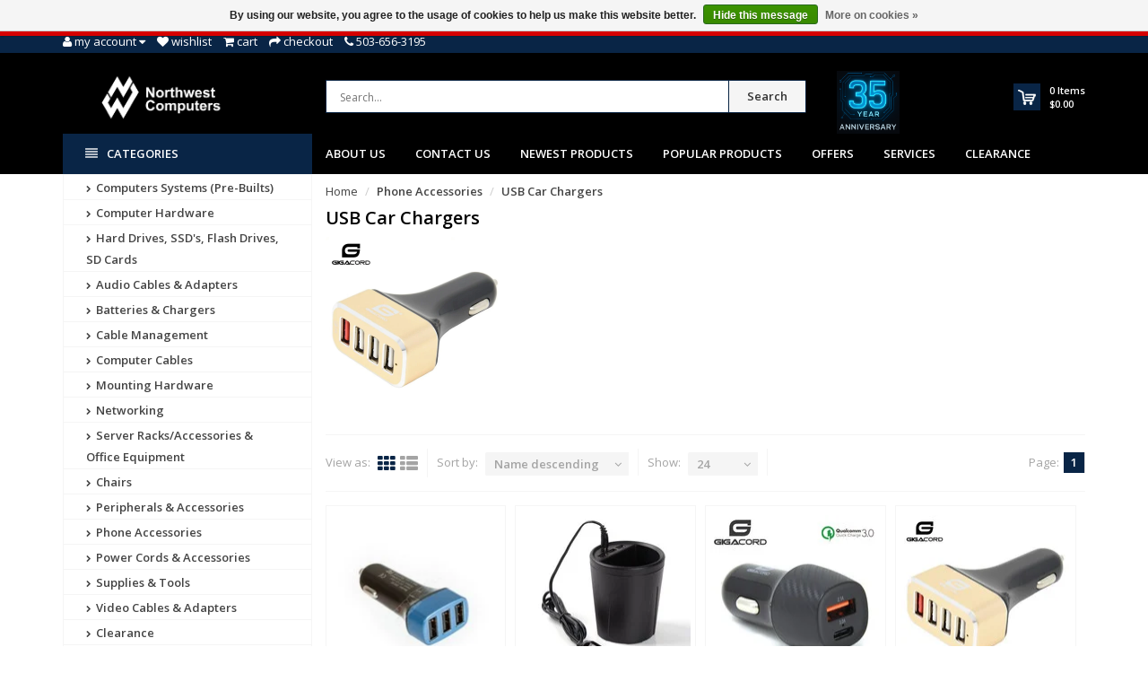

--- FILE ---
content_type: text/css; charset=UTF-8
request_url: https://cdn.shoplightspeed.com/shops/623240/themes/8891/assets/theme-department-min.css?2025080119125920201215001834
body_size: 16990
content:
/* OWL Carousel */
.owl-carousel .owl-wrapper:after{content:".";display:block;clear:both;visibility:hidden;line-height:0;height:0;}
.owl-carousel{display:none;position:relative;width:100%;-ms-touch-action:pan-y;}
.owl-carousel .owl-wrapper{display:none;position:relative;-webkit-transform:translate3d(0px, 0px, 0px);}
.owl-carousel .owl-wrapper-outer{overflow:hidden;position:relative;width:100%;}
.owl-carousel .owl-wrapper-outer.autoHeight{-webkit-transition:height 500ms ease-in-out;-moz-transition:height 500ms ease-in-out;-ms-transition:height 500ms ease-in-out;-o-transition:height 500ms ease-in-out;transition:height 500ms ease-in-out;}
.owl-carousel .owl-item{float:left;}
.owl-controls .owl-page,
.owl-controls .owl-buttons div{cursor:pointer;}
.owl-controls{-webkit-user-select:none;-khtml-user-select:none;-moz-user-select:none;-ms-user-select:none;user-select:none;-webkit-tap-highlight-color:rgba(0, 0, 0, 0);}
.owl-carousel .owl-wrapper,
.owl-carousel .owl-item{-webkit-transform:translate3d(0,0,0);-moz-transform:translate3d(0,0,0);-ms-transform:translate3d(0,0,0);}
.carousel-wrapper{position:relative;overflow:hidden;}
.carousel-controls{position:absolute;top:9px;right:0;width:120px;height:37px;background:#fff;padding-left:17px;font-size:20px;}
.carousel-space{margin-left:1px;}
.carousel-btn{background-color:#FAFAFA;border:1px solid #E0E0E0;border-radius:3px;box-shadow:0 1px 1px rgba(255, 255, 255, 0.4) inset;cursor:pointer;display:block;float:left;padding:5px 14.5px;text-align:center;-webkit-transition:background-color 0.3s, color 0.4s;-moz-transition:background-color 0.3s, color 0.4s;-o-transition:background-color 0.3s, color 0.4s;-ms-transition:background-color 0.3s, color 0.4s;transition:background-color 0.3s, color 0.4s;-webkit-user-select:none;-moz-user-select:none;-ms-user-select:none;user-select:none;}
.carousel-btn.carousel-btn:before{display:inline-block;font-family:fontawesome;font-size:20px;}
.carousel-btn.carousel-btn-prev:before{content:"\f053";}
.carousel-btn.carousel-btn-next:before{content:"\f054";}
.carousel-btn:hover{background-color:#84bb26;border-color:#84bb26;color:#fff;}
@media (min-width:1200px){.carousel-controls{top:8px;width:130px;height:41px;padding-left:17px;}
.carousel-btn{}
}
@media (max-width:767px){.carousel-controls{top:7.5px;width:100px;height:30px;padding-left:17px;}
.carousel-btn{padding:5px 11.5px;}
}
.owl-theme .owl-controls{position:absolute;bottom:5px;right:10px}
.owl-theme .owl-controls .owl-buttons div{color:#FFF;display:inline-block;zoom:1;*display:inline;font-size:20px;filter:Alpha(Opacity=60);opacity:0.6;position:absolute;top:50%;}
.owl-theme .owl-controls .owl-buttons .owl-prev{left:10px;}
.owl-theme .owl-controls .owl-buttons .owl-next{right:10px;}
.owl-theme .owl-controls.clickable .owl-buttons div:hover{filter:Alpha(Opacity=100);opacity:1;text-decoration:none;}
.owl-theme .owl-controls .owl-page{display:inline-block;zoom:1;*display:inline;}
.owl-theme .owl-controls .owl-page span{display:block;width:24px;height:8px;margin:0 4px;filter:Alpha(Opacity=50);opacity:0.5;background:#00c8fc;transition:opacity 0.4s;-webkit-transition:opacity 0.4s;-moz-transition:opacity 0.4s;-ms-transition:opacity 0.4s;-o-transition:opacity 0.4s;-webkit-user-select:none;-moz-user-select:none;-ms-user-select:none;user-select:none;}
.owl-theme .owl-controls .owl-page.active span,
.owl-theme .owl-controls.clickable .owl-page:hover span{filter:Alpha(Opacity=100);opacity:1;}
.owl-theme .owl-controls .owl-page span.owl-numbers{height:auto;width:auto;color:#FFF;padding:2px 10px;font-size:12px;-webkit-border-radius:30px;-moz-border-radius:30px;border-radius:30px;}
.owl-item.loading{min-height:150px;background:url(loading.gif) no-repeat center center}
.grabbing{cursor:move;}
.owl-origin{-webkit-perspective:1200px;-webkit-perspective-origin-x:50%;-webkit-perspective-origin-y:50%;-moz-perspective:1200px;-moz-perspective-origin-x:50%;-moz-perspective-origin-y:50%;perspective:1200px;}
.owl-fade-out{z-index:10;-webkit-animation:fadeOut .7s both ease;-moz-animation:fadeOut .7s both ease;animation:fadeOut .7s both ease;}
.owl-fade-in{-webkit-animation:fadeIn .7s both ease;-moz-animation:fadeIn .7s both ease;animation:fadeIn .7s both ease;}
.owl-backSlide-out{-webkit-animation:backSlideOut 1s both ease;-moz-animation:backSlideOut 1s both ease;animation:backSlideOut 1s both ease;}
.owl-backSlide-in{-webkit-animation:backSlideIn 1s both ease;-moz-animation:backSlideIn 1s both ease;animation:backSlideIn 1s both ease;}
.owl-goDown-out{-webkit-animation:scaleToFade .7s ease both;-moz-animation:scaleToFade .7s ease both;animation:scaleToFade .7s ease both;}
.owl-goDown-in{-webkit-animation:goDown .6s ease both;-moz-animation:goDown .6s ease both;animation:goDown .6s ease both;}
.owl-fadeUp-in{-webkit-animation:scaleUpFrom .5s ease both;-moz-animation:scaleUpFrom .5s ease both;animation:scaleUpFrom .5s ease both;}
.owl-fadeUp-out{-webkit-animation:scaleUpTo .5s ease both;-moz-animation:scaleUpTo .5s ease both;animation:scaleUpTo .5s ease both;}
@-webkit-keyframes empty{0%{opacity:1}
}
@-moz-keyframes empty{0%{opacity:1}
}
@keyframes empty{0%{opacity:1}
}
@-webkit-keyframes fadeIn{0%{opacity:0;}
100%{opacity:1;}
}
@-moz-keyframes fadeIn{0%{opacity:0;}
100%{opacity:1;}
}
@keyframes fadeIn{0%{opacity:0;}
100%{opacity:1;}
}
@-webkit-keyframes fadeOut{0%{opacity:1;}
100%{opacity:0;}
}
@-moz-keyframes fadeOut{0%{opacity:1;}
100%{opacity:0;}
}
@keyframes fadeOut{0%{opacity:1;}
100%{opacity:0;}
}
@-webkit-keyframes backSlideOut{25%{opacity:.5;-webkit-transform:translateZ(-500px);}
75%{opacity:.5;-webkit-transform:translateZ(-500px) translateX(-200%);}
100%{opacity:.5;-webkit-transform:translateZ(-500px) translateX(-200%);}
}
@-moz-keyframes backSlideOut{25%{opacity:.5;-moz-transform:translateZ(-500px);}
75%{opacity:.5;-moz-transform:translateZ(-500px) translateX(-200%);}
100%{opacity:.5;-moz-transform:translateZ(-500px) translateX(-200%);}
}
@keyframes backSlideOut{25%{opacity:.5;transform:translateZ(-500px);}
75%{opacity:.5;transform:translateZ(-500px) translateX(-200%);}
100%{opacity:.5;transform:translateZ(-500px) translateX(-200%);}
}
@-webkit-keyframes backSlideIn{0%, 25%{opacity:.5;-webkit-transform:translateZ(-500px) translateX(200%);}
75%{opacity:.5;-webkit-transform:translateZ(-500px);}
100%{opacity:1;-webkit-transform:translateZ(0) translateX(0);}
}
@-moz-keyframes backSlideIn{0%, 25%{opacity:.5;-moz-transform:translateZ(-500px) translateX(200%);}
75%{opacity:.5;-moz-transform:translateZ(-500px);}
100%{opacity:1;-moz-transform:translateZ(0) translateX(0);}
}
@keyframes backSlideIn{0%, 25%{opacity:.5;transform:translateZ(-500px) translateX(200%);}
75%{opacity:.5;transform:translateZ(-500px);}
100%{opacity:1;transform:translateZ(0) translateX(0);}
}
@-webkit-keyframes scaleToFade{to{opacity:0;-webkit-transform:scale(.8);}
}
@-moz-keyframes scaleToFade{to{opacity:0;-moz-transform:scale(.8);}
}
@keyframes scaleToFade{to{opacity:0;transform:scale(.8);}
}
@-webkit-keyframes goDown{from{-webkit-transform:translateY(-100%);}
}
@-moz-keyframes goDown{from{-moz-transform:translateY(-100%);}
}
@keyframes goDown{from{transform:translateY(-100%);}
}
@-webkit-keyframes scaleUpFrom{from{opacity:0;-webkit-transform:scale(1.5);}
}
@-moz-keyframes scaleUpFrom{from{opacity:0;-moz-transform:scale(1.5);}
}
@keyframes scaleUpFrom{from{opacity:0;transform:scale(1.5);}
}
@-webkit-keyframes scaleUpTo{to{opacity:0;-webkit-transform:scale(1.5);}
}
@-moz-keyframes scaleUpTo{to{opacity:0;-moz-transform:scale(1.5);}
}
@keyframes scaleUpTo{to{opacity:0;transform:scale(1.5);}
}

/* theme styles */
body{font-family:Arial, sans-serif;font-size:12px;color:#444;-webkit-font-smoothing:antialiased;-moz-osx-font-smoothing:grayscale;background-color:#fff;}
h1,h2,h3,h4,h5,h6{color:#444;}
h1{}
ul,ol{list-style-type:none;padding:0;margin:0;}
a{-webkit-transition:color .24s ease-in-out;-moz-transition:color .24s ease-in-out;-o-transition:color .24s ease-in-out;-ms-transition:color .24s ease-in-out;transition:color .24s ease-in-out;color:#7BBD42;}
a:active,
a:hover,
a:focus{text-decoration:none;}
a:active,
a:focus,
input,
select,
textarea{outline:none;}
iframe{border:none;}
hr{margin-top:20px;margin-bottom:20px;border:0;border-top:1px solid #ebebeb;}
blockquote{padding:35px 20px 10px 65px;margin:0 0 20px;border-left:none;position:relative;color:#8f9290;}
blockquote p{font-size:15px;font-weight:400;line-height:21px;font-style:italic;}
blockquote:before{content:'';display:block;position:absolute;left:25px;top:11px;width:32px;height:26px;background-image:url('sprite.png');background-repeat:no-repeat;background-position:0 -150px;}
select, input, input[type="file"]{height:30px;line-height:30px;padding:4px 6px;border:1px solid #eee;}
.no-padding-left{padding-left:0;}
.no-padding-right{padding-right:0;}
.no-padding{padding:0;}
.custom-title{display:block;font-size:14px;font-weight:bold;line-height:26px;margin-top:10px;margin-bottom:10px;text-transform:uppercase;}
.custom-title::after{background:#6fc138 none repeat scroll 0 0;content:"";display:block;height:2px;width:35px;}
.main-content{}
.alert{border-radius:0;}
.btn{background-color:#eee;background-image:none;border:medium none;border-radius:0;box-shadow:none;color:#555;font-size:11px;font-weight:bold;margin-right:5px;padding:8px 15px;text-shadow:none;transition:all 0.1s linear 0s;}
.carousel-controls{height:auto;padding:0;top:0;width:auto;}
.carousel-btn{background-color:transparent;border:0 none;border-radius:0;box-shadow:0 0 0 rgba(0, 0, 0, 0);color:#444;cursor:pointer;line-height:14px;padding:4px;text-align:center;transition:background-color 0.3s ease 0s, color 0.4s ease 0s;}
.carousel-btn.carousel-btn::before{display:inline-block;font-family:fontawesome;font-size:12px;}
/**/#top{background:#f5f5f5 none repeat scroll 0 0;color:#999;font-size:11px;font-weight:400;line-height:26px;}
.wrapper-boxed {
  background: #fff none repeat scroll 0 0;
  box-shadow: 0 1px 5px rgba(0, 0, 0, 0.15);
  margin: 0 auto;
  width: 1170px;
}

#top li{cursor:pointer;}
#top .top-links a{color:#999;display:inline-block;text-transform:lowercase;}
#top .dropdown-menu{background:#f5f5f5 none repeat scroll 0 0;border:1px solid #eee;border-radius:0;box-shadow:0 0 0 transparent;min-width:auto;padding:0;margin:0;}
#top .dropdown-menu a{font-size:11px;display:block !important;}
#top .dropdown-menu > li{border-bottom:1px solid #eee;}
#top .top-links a{color:#999;display:inline-block;text-transform:lowercase;}
#top .dropdown.currency .dropdown-menu a{padding:3px 8px 3px 4px;}
#top .dropdown.language .dropdown-menu a{padding:3px 4px 3px;}
.flag-container{margin-right:5px;}
.flag-container img{margin-top:-2px;}
.flag{display:inline-block;height:11px;margin-right:3px;width:16px;}
.flag-container-bg{background-image:url(icon-flag-bg.png);}
.flag-container-da{background-image:url(icon-flag-da.png);}
.flag-container-de{background-image:url(icon-flag-de.png);}
.flag-container-el{background-image:url(icon-flag-el.png);}
.flag-container-en{background-image:url(icon-flag-en.png);}
.flag-container-es{background-image:url(icon-flag-es.png);}
.flag-container-fr{background-image:url(icon-flag-fr.png);}
.flag-container-it{background-image:url(icon-flag-it.png);}
.flag-container-nl{background-image:url(icon-flag-nl.png);}
.flag-container-no{background-image:url(icon-flag-no.png);}
.flag-container-pl{background-image:url(icon-flag-pl.png);}
.flag-container-pt{background-image:url(icon-flag-pt.png);}
.flag-container-ru{background-image:url(icon-flag-ru.png);}
.flag-container-sv{background-image:url(icon-flag-sv.png);}
.flag-container-tr{background-image:url(icon-flag-tr.png);}
#header{-webkit-transition:all 0.3s linear 0s;-moz-transition:all 0.3s linear 0s;-o-transition:all 0.3s linear 0s;transition:all 0.3s linear 0s;-webkit-backface-visibility:hidden;backface-visibility:hidden;padding:20px 0;}
.stickyWrap{z-index:99;}
.navbar-search, form.navbar-search > div.input-group{width:auto;}
.navbar-search{border-radius:5px;display:inline-block;margin:10px 0 0;padding:0;text-align:right;}
form.navbar-search > div.input-group > button{background:#f5f5f5 none repeat scroll 0 0;border-color:#ccc;border-image:none;border-radius:0 2px 2px 0;border-style:solid solid solid none;border-width:1px 1px 1px medium;box-shadow:none;color:#333;font-size:11px;line-height:0;margin:0;padding:17px 20px 18px;text-shadow:none;vertical-align:top;z-index:2;}
form.navbar-search > div.input-group > button:hover{color:#fff;background:#7bbd42;}
.navbar-search .search-query, .search-query{border-radius:2px 0 0 2px;margin:0;width:450px;}
.navbar-search .search-query{background:#fff none repeat scroll 0 0;border-color:#ccc;border-image:none;border-radius:0;border-style:solid;border-width:1px;box-shadow:none;color:#777;font-size:12px;height:37px;line-height:26px;margin:0;padding:8px 15px 7px;transition:width 1s ease 0s, opacity 1s ease 0s;}
.navbar-search .select{-moz-border-bottom-colors:none;-moz-border-left-colors:none;-moz-border-right-colors:none;-moz-border-top-colors:none;background:rgba(0, 0, 0, 0) url("dk-arrows.png") no-repeat scroll right 10px center;border-color:#cccccc -moz-use-text-color;border-image:none;border-style:solid none;border-width:1px medium;color:#777;display:inline-block;float:left;font-size:12px;height:37px;line-height:32px;overflow:hidden;padding:3px;width:150px;}
.keurmerk{float:left;margin-top:0px;max-width:50%;max-height:50px;}
#cart{float:right;margin-top:14px;text-align:right;cursor:pointer;}
#cart .minicart{background:#092546 url("icon-cart.png") no-repeat scroll center center;float:left;height:30px;width:30px;margin-right:10px;}
#cart .minicart:hover {
	 background-color: #3c763d;
  transition: all 0.1s linear 0s;
}
#cart .info{float:left;text-align:left;line-height:15px;}
#cart .cartitems, #cart .cartprice{display:block;color:#fff;font-weight:600;font-size:11px;}
#cart .dropdown-cart-menu{border:1px solid #f5f5f5 !important;border-radius:0;color:#444;font-size:11px;min-width:225px;top:28px;}
#cart .variant{display:block;font-weight:400;font-size:11px;color:#777;margin-bottom:10px;}
#cart .dropdown-cart-menu .item{border-bottom:1px solid #f5f5f5;margin:0 0 10px 0;padding:0 0 10px 0;text-align:left;}
#cart .item.no-products{padding:10px;}
#cart .dropdown-cart-menu .item > figure{float:left;margin-right:5px;}
#cart .dropdown-cart-menu .item .item-name{display:block;font-size:11px;min-height:inherit;margin-top:0;}
#cart .delete-item{margin-right:10px;color:#F00 !important;font-weight:400 !important;position:absolute;right:0px;}
.dropdown-cart-details{float:left;width:63.6%;}
#cart .item-name{width:90%;}
#cart .item-price{color:#444;}
#cart .dropdown-cart-total-title{color:#444;font-weight:800;margin-right:15px;}
#cart .dropdown-cart-total > li{color:#444;font-weight:800;margin:10px 0;border-bottom:1px solid #f5f5f5;padding-bottom:10px;padding-right:10px;}
#cart .dropdown-cart-action > span{display:inline-block;margin-left:15px;}
#cart .dropdown-cart-action a{color:#444;font-weight:600;}
#cart .btn.btn-custom{color:#fff;}
div.gui-progressbar{background:white;z-index:99;}
#nav{background:#394755 none repeat scroll 0 0;padding-bottom:0;padding-top:0;z-index:99;}
#nav.sticky{margin:0 auto;position:fixed;top:0;width:100%;z-index:91;}
#main-nav{background:#394755 none repeat scroll 0 0;}
#nav .menu a{color:#fff;font-weight:700;font-size:11px;display:block;}
#nav .menu .highlight{background:#2e3a47 none repeat scroll 0 0;width:24.35%;position:relative;}
#nav .menu .highlight a{color:#fff;}
#nav .menu > li.highlight > a{font-weight:700;padding:0 0 0 10px;}
#nav .menu > li.highlight > a > i:first-child{float:left;font-size:14px;line-height:45px;margin-right:10px;opacity:0.7;vertical-align:text-bottom;}
#nav .highlight > .sideMenu > li:first-child{}
#nav .dropdown{background:#394755 none repeat scroll 0 0;display:none;left:0;min-width:135px;position:absolute;}
#nav .dropdown > li{border-bottom:1px solid #34414e;font-size:11px;line-height:20px;padding:5px 15px;text-transform:none;}
#nav .menu > li{color:inherit;display:inline-block;font-size:12px;line-height:45px;padding:0 15px;position:relative;text-decoration:none;text-shadow:none;text-transform:uppercase;z-index:99;}
#nav .menu > li:hover{background:#2e3a47;}
#nav.sticky .highlight .arrow::after, #nav .highlight .arrow::after{content:"\f078";font-family:fontawesome;font-size:10px;position:absolute;right:20px;font-weight:normal;}
.homepage-sidemenu{padding-right:0;}
.tf .homepage-sidemenu{padding-right:8px;}
.tfc{padding-left:8px;}
.homepage-sidemenu .sideMenu{border-color:#7bbd42 #eee #eee;border-style:solid;border-width:0px 0 1px;border-bottom-color:#f5f5f5!important;}
.homepage-sidemenu .sideMenu a{background:transparent none repeat scroll 0 0;color:#444;display:block;font-size:11px;font-weight:600;line-height:24px;padding:1.5px 25px;text-transform:none;}
.homepage-sidemenu .sideMenu a:hover{color: #ffffff; background: #092546;}
.homepage-sidemenu .sideMenu .icon{font-size:8px;margin-right:3px;}
.homepage-sidemenu .sideMenu > li{border-color:#f5f5f5;border-style:solid;border-width:1px 1px 0;position:relative;}
.homepage-sidemenu .sideMenu > li:hover{background:#7bbd42;border-color:#7bbd42;}
.homepage-sidemenu .sideMenu > li:hover a{color:#fff;}
.homepage-sidemenu .dropdown-menu.mega-menu{border-color:#7bbd42;border-radius:0;border-width:2px 0 0;box-shadow:0px 3px 2px rgba(0,0,0,0.15);left:100%;padding:0;top:-5px;}
.homepage-sidemenu .dropdown-menu.mega-menu > li{border-color:#f5f5f5;border-style:solid;border-width:1px 1px 0;position:relative;}
.homepage-sidemenu .sideMenu li:hover .dropdown-menu.mega-menu li a{color:#444;}
.homepage-sidemenu .dropdown-menu.mega-menu.mega-menu-container{min-width:600px;box-shadow:0 2px 10px rgba(0, 0, 0, 0.25);}
.homepage-sidemenu .mega-menu-row{border-bottom:1px solid #F5F5F5;padding:10px 0;}
.homepage-sidemenu .mega-menu-title > a, .homepage-sidemenu .mega-menu-title{text-transform:uppercase;}
.homepage-sidemenu .sideMenu .mega-menu-list a{font-weight:400;text-transform:none !important;padding:0 25px;line-height:20px;}
.homepage-sidemenu .sideMenu li:hover .dropdown-menu.mega-menu .mega-menu-title a{color:#444;}
.col-1{float:left;padding-right:5px;width:25%;}
.col-2{float:left;padding-right:5px;width:27%;}
.col-3{float:left;padding-right:5px;width:46%;}
.dropdown-menu.mega-menu.mega-menu-container.style3{box-shadow:0 2px 10px rgba(0, 0, 0, 0.25);min-width:700px;}
.mega-menu-container.style3 li{border-right:0 none !important;}
.webdingeProductItem.clearfix > figure{float:left;padding-right:5px;width:36.4%;}
.webdingeProductItem .old-price{margin-right:5px;text-decoration:line-through;color:#444;font-weight:800;font-size:11px;}
.webdingeProductItem p{line-height:12px;margin:0;padding:0;font-size:11px;}
.homepage-sidemenu .sideMenu .menu-banner a:hover{background:transparent none repeat scroll 0 0;}
.homepage-sidemenu .sideMenu .menu-banner a{padding:0 !important;margin:10px 0 10px 7px;}
.autocomplete.dropdown-menu.dropdown{border-radius:0 !important;border-top:0 none;left:15px;top:45px;width:450px;}
.autocomplete .item{border-bottom:1px solid #f5f5f5;margin:0 0 5px;padding:5px;}
.autocomplete .item > figure{float:left;width:15%;}
.autocomplete .item .dropdown-cart-details{float:left;width:70%;}
.autocomplete .item .quick-shop{float:right;width:15%;margin-top:10px;}
.autocomplete .item .item-name{margin-top:0;}
.autocomplete .item .item-price{font-size:12px;}
.autocomplete .quickview.item-add-btn-cart{background:#092546 none repeat scroll 0px 0px;font-size:10px;font-weight:800;color:rgb(255, 255, 255);text-align:center;padding:0;cursor:pointer;line-height:11px;padding-top:4px;}
.autocomplete .notfound{display:none;padding:10px;}
.autocomplete .more a{font-size:11px;color:#444;padding:10px;text-align:center;}
.more{padding:5px;text-align:center;}
.sequence-theme{height:388px;margin-bottom:10px;}
.tabs{position:relative;overflow:hidden;margin:0 auto;width:100%;font-weight:300;font-size:1.25em;}
.tabs nav{text-align:center;width:75%;}
.tabs nav ul{position:relative;display:-ms-flexbox;display:-webkit-flex;display:-moz-flex;display:-ms-flex;display:flex;padding:0;list-style:none;-ms-box-orient:horizontal;-ms-box-pack:center;-webkit-flex-flow:row wrap;-moz-flex-flow:row wrap;-ms-flex-flow:row wrap;flex-flow:row wrap;-webkit-justify-content:center;-moz-justify-content:center;-ms-justify-content:center;justify-content:center;}
.tabs nav ul li{position:relative;z-index:1;display:block;margin:0;text-align:center;-webkit-flex:1;-moz-flex:1;-ms-flex:1;flex:1;}
.tabs nav a{position:relative;display:block;overflow:hidden;text-overflow:ellipsis;white-space:nowrap;line-height:2.5;}
.tabs nav a span{vertical-align:middle;font-size:0.75em;}
.tabs nav li.tab-current a{color:#74777b;}
.tabs nav a:focus{outline:none;}
.content-wrap{position:relative;}
.content-wrap section{display:none;margin:0 auto;}
.content-wrap section.content-current{display:block;}
.breadcrumb{background-color:transparent;border-radius:4px;list-style:outside none none;margin:10px 0;padding:0;}
.breadcrumb a{color:#444;font-size:11px;}
.breadcrumb a.active{font-weight:600;}
.main-content h1{font-size:20px;font-weight:700;margin:5px 0 10px;}
.content-wrap section p{margin:0;padding:0.75em 0;color:rgba(40,44,42,0.05);font-weight:900;font-size:4em;line-height:1;}
.category-title img{max-height:200px;margin-bottom:10px;}
.category-toolbar{padding:0 0 15px;}
.category-toolbar .pagination{margin:0;}
.category-item-container .item:hover{border:1px solid #e8e8e8;-webkit-box-shadow:0 0 1px rgba(232, 232, 232, 0.15);box-shadow:0 0 1px rgba(232, 232, 232, 0.15);}
.category-item-container.category-list-container .item:hover{border-color:transparent;box-shadow:none;-webkit-box-shadow:none;}
.category-toolbar .view-box{}
.sort-box,
.view-box, .view-count-box{border-right:1px solid #f5f5f5;float:left;margin-right:10px;padding-right:10px;}
.toolbox-pagination,
.toolbox-filter{border-top:1px solid #f5f5f5;position:relative;}
.toolbox-pagination .pagination{float:right;}
.toolbox-filter{border-bottom:1px solid #f5f5f5;border-top:1px solid #f5f5f5;line-height:30px;padding:15px 0;}
.toolbox-filter .separator{color:#a4a4a4;font-size:11px;padding-right:5px;}
.toolbox-pagination{border-top:0 none;float:right;}
.toolbox-pagination.below{width:100%;margin-bottom:20px;}
.pagination > li > a, .pagination > li > span{border-color:#d5d5d5;border-image:none;border-radius:0 !important;border-style:none solid none none;border-width:0 1px 0 0;color:#444;display:inline-block;float:none;font-size:11px;line-height:11px;padding:6px 8px;}
.pagination > li > a:hover{background-color:#092546!important;color:#ffffff;}
.pagination .active{font-weight:700 !important;color:#fff;background:#7BBD42;}
.toolbox-pagination .view-count-box{position:absolute;right:0;top:-45px;margin-right:0;}
.sort-box span,
.view-count-box span{color:#444;font-size:11px;line-height:30px;}
.sort-box .select-dropdown,
.view-count-box .select-dropdown{}
.cat-description{margin-bottom:20px;clear:both;}
.btn-group:hover .dropdown-menu{display:block;}
.select-dropdown .select-btn{background:#f5f5f5 none repeat scroll 0 0;border-radius:2px;color:#a4a4a4;font-size:11px;margin-right:0;padding:4px 10px;text-align:left;}
.sort-box .select-dropdown .select-btn{min-width:90px;}
.view-count-box .select-dropdown .select-btn{min-width:55px;}
.icon-button{color:#a4a4a4;font-size:20px;}
.select-dropdown .dropdown-toggle{background:#f5f5f5 none repeat scroll 0 0;border-color:#e4e2e2;color:#a4a4a4;font-size:11px;font-weight:700;margin-right:0;padding:4px 10px;}
.select-dropdown:hover .dropdown-toggle{background:#7bae23;color:#fff;border-color:#7bae23;}
.select-dropdown .dropdown-menu{min-width:100%;padding:0;margin:0;background-color:#fff;border:none;border-radius:0;-webkit-box-shadow:0 3px 6px rgba(0, 0, 0, 0.25);box-shadow:0 3px 6px rgba(0, 0, 0, 0.25);}
.select-dropdown .dropdown-menu > li > a{background:transparent none repeat scroll 0 0;color:#444;display:block;font-size:11px;padding:8px;}
.select-dropdown .dropdown-menu > li > a::before{content:"\f0da";font-family:fontawesome;font-size:9px;padding-right:4px;}
.select-dropdown .dropdown-menu > li{border-bottom:1px solid #f5f5f5;}
.select-dropdown .dropdown-menu > li:last-child{border-bottom:none;}
.select-dropdown .dropdown-menu > li > a:hover{color:#fff;background:#7bae23;}
.select-dropdown .dropdown-menu > li > a:focus{color:#737373;background:transparent;}
.category-toolbar .icon-button{vertical-align:middle;}
.category-toolbar .icon-button:hover,
.category-toolbar .icon-button:focus,
.category-toolbar .icon-button:active,
.category-toolbar .icon-button.active{}
.category-toolbar .icon-button.active{cursor:default;}
.sidebar-box-filter.checkbox{padding:0;}
.sidebar .checkbox label, .widget.brands li{border-color:#f5f5f5;border-style:solid;border-width:1px 1px 0;color:#444;cursor:pointer;display:block;font-size:11px;font-weight:normal;line-height:24px;margin-bottom:0;padding:5px 25px;position:relative;}
.widget.brands li a{color:#444;}
.widget.brands li a:hover{color:#444;}
.sidebar .checkbox input[type=checkbox]{display:none;}
.sidebar .checkbox label:before{background-color:transparent;content:"";display:block;height:35px;left:0;margin-right:10px;position:absolute;top:0;width:100%;}
.sidebar .checkbox label{}
.sidebar .checkbox label:before{padding:11px 0 3px 10px;}
.sidebar .checkbox input[type=checkbox]:checked + label:before{content:"\f00d";background:#7bbd42 none repeat scroll 0 0;color:#fff;display:inline-block;float:left;font:13px/1 FontAwesome;opacity:1;transition:opacity 0.3s ease 0s;z-index:-1;}
.sidebar .widget.brands.checkbox input[type=checkbox]:checked + label:not(:first-child):before{content:"";background:transparent;color:#fff;display:inline-block;float:left;font:13px/1 FontAwesome;opacity:1;transition:opacity 0.3s ease 0s;z-index:-1;}
.sidebar .widget.brands .checkbox input[type="checkbox"]:checked + label:not(:first-child){color:#fff;font-weight:800;line-height:25px;padding-left:25px;text-transform:uppercase;}
.sidebar .checkbox input[type="checkbox"]:checked + label{color:#fff;font-weight:800;line-height:25px;padding-left:25px;text-transform:uppercase;}
.sidebar-box-filter.checkbox{padding-left:0;margin-bottom:0;}
.widget{border-bottom:1px solid #f5f5f5;margin:10px 0;}
.widget:first-child{margin-top:30px;}
.blog-article{padding:0 0 10px 0;}
.widget span:first-child:not(.icon), .accordion-title span{color:#444;font-size:12px;font-weight:700;text-transform:uppercase;}
.sidebar .checkbox label span{font-size:11px;}
#collection-filter-price{background:url("tui-slider-handle.png") repeat-x scroll 0 0 #FFFFFF;border:1px solid #CCCCCC;border-radius:5px;height:10px;margin:8px 10px;position:relative;}
#collection-filter-price .ui-slider-range{background:url("tui-slider-handle.png") repeat-x scroll 0 0 #A5D8E4;border:1px solid #7bbd42;height:10px;margin:-1px 0 0 -1px;position:absolute;}
#collection-filter-price .ui-slider-handle{background:url("tui-slider-handle.png") no-repeat scroll 0 -10px rgba(0, 0, 0, 0);border:0 none;border-radius:0;cursor:col-resize;display:block;height:24px;margin-left:-10px;position:absolute;top:-7px;width:20px;}
.sidebar-filter-range{font-size:12px;}
.sidebar-filter-range .min{float:left;}
.sidebar-filter-range .max{float:right;}
#featured-slider-container, #deals-slider-container, #newest-slider-container{margin-top:10px;}
#featured-slider-container .item, #deals-slider-container .item, #newest-slider-container .item, #collectionProductsContainer .item, #popular-slider-container .item{border:1px solid #f5f5f5;}
.modal{overflow:auto}
.modal-open[style]{padding-right:0px !important;}
.modal-open{overflow:auto;}
#webdinge-quick-shop-modal .modal-dialog{background:#fff;max-width:960px;overflow:auto;width:100%}
#webdinge-quick-shop-modal .wqs-add{line-height:24px;font-size:16px;width:50%;}
#webdinge-quick-shop-modal .modal-content{border:0 solid #ddd;border-radius:0;box-shadow:0 2px 5px rgba(0, 0, 0, 0.4);padding:20px;}
.wqs-title{border-bottom:1px solid #f5f5f5;margin:0 0 10px;padding-bottom:10px;font-size:24px;}
.wqs-title a{color:#444;}
.modal-footer{background:#eee;border-top:1px solid #E5E5E5;padding:10px 20px}
.color-green{color:green!important;font-weight:700;}
.color-red{color:red!important;font-weight:700;}
.color-green i, .color-red i{padding-right:3px;}
.wqs-variants label{margin-right:10px;}
.wqs-variants select, .wqs-custom select, .wqs-custom input:not([type="radio"]):not([type="checkbox"]){display:block;font-size:11px;padding:4px 6px;width:100%;}
.wqs-price{font-size:20px;margin:10px 0;}
.wqs-price .old-price{font-size:16px;margin-right:5px;text-decoration:line-through;font-weight:800;color:#444;}
button.close{font-size:18px;position:absolute;right:10px;top:10px;}
.wqs-list{margin-top:20px;}
.wqs-list .label{font-weight:800;color:#444;font-size:11px;padding:0 5px 0 0;white-space:inherit;}
.wqs-list > li{font-size:11px;}
.wqs-list span{font-weight:800;}
#webdinge-quick-shop-modal .custom-quantity-input{float:left;margin-right:20px;}
#webdinge-quick-shop-modal .cart-actions{margin-top:30px;}
#webdinge-quick-shop-modal .carousel-controls{height:auto;padding-left:0px;top:0;width:100%;}
.product-image-container .carousel-btn.carousel-btn-prev{left:0;}
.product-image-container .carousel-btn.carousel-btn-next{right:2px;}
.product-image-container .carousel-btn.carousel-btn-next, .product-image-container .carousel-btn.carousel-btn-prev{padding:5px 7px;position:absolute;top:22px;}
.item-added .wqs-product-image{float:left;max-width:20%;margin-right:20px;}
#webdinge-quick-shop-modal .related-items{width:100%;float:left;border-top:1px solid #f5f5f5;margin-top:30px;padding-top:30px;}
.no-js .content-wrap section{display:block;padding-bottom:2em;border-bottom:1px solid rgba(255,255,255,0.6);}
.no-flexbox nav ul{display:block;}
.no-flexbox nav ul li{min-width:15%;display:inline-block;}
.products-loader{display:none;}
.item{margin:0 10px 20px 0;padding:10px 5px;position:relative;}
.item .item-image-container figure{text-align:center;}
.item .item-name{font-size:12px;margin:10px 0 0;min-height:40px;overflow:hidden;height:3.88em;-webkit-line-clamp:3;}
.item .reviews-wrap{float:left;width:80%;min-height:50px;}
.item .item-btn{float:right;margin-top:10px;width:20%;}
.item .item-name > a{color:#444;font-size:11px;font-weight:800;}
.item .item-add-btn-cart{background:#092546 url("icon-cart.png") no-repeat scroll center center;display:block;width:34px;height:34px;}
.item .item-add-btn-cart:hover {
 	background-color: #3c763d;
  transition: all 0.1s linear 0s;
}
.item .label, #product-image-container .label {
  border-radius: 3px;
  color: #fff;
  font-size: 10px;
  font-weight: bold;
  padding: 2px 6px;
  position: absolute;
  right: 0;
  top: 0;
  width: 20%;
}
.item .label .new, #product-image-container .label .new {
  background: #36a1ef none repeat scroll 0 0;
  border-radius: 3px;
  float: right;
  padding: 4px 6px;
  position: relative;
}
.item .label .discount, #product-image-container .label .discount {
  background: #FF7D01 none repeat scroll 0 0;
  border-radius: 3px;
  float: right;
  margin-bottom: 2px;
  padding: 4px 6px;
  position: relative;
}
.item .label .discount .discount-amount{}
.item .item-action .actions-container{background:#424242 none repeat scroll 0 0;bottom:-20px;display:table;opacity:0;position:absolute;transition:all 0.5s ease 0s;width:100%;z-index:9;}
.item:hover .item-action .actions-container{bottom:0;opacity:1;}
.item .item-action .actions-container li{display:table-cell;position:relative;}
.item .item-image-container{position:relative;}
.item .actions-container .item-add-btn{background:transparent none repeat scroll 0 0;border-left:1px solid #777;color:#fff;cursor:pointer;padding:5px 8px;text-align:center;display:block;}
.item .actions-container .item-add-btn:hover, .item .wrap-quickview .quickview:hover{color:#fff;background:#7bbd42;border-left:1px solid #7bbd42;}
.item .item-add-btn.trigger-cart span{padding-right:5px;}
.item .item-meta-container{padding:0 10px;}
.item-price.with-old{color:#ff7d01;font-weight:bold;}
.item .old-price, #product .old-price, .products-livesearch .old-price{margin-right:5px;text-decoration:line-through;color:#444;font-weight:800;font-size:11px;}
.item .item-price-container{min-height:20px;}
.item .ratings-container{padding:4px 0;height:30px;line-height:22px;}
.item .ratings-container *{vertical-align:middle;}
.ratings{width:63px;height:12px;display:inline-block;background:url(rating-stars.png) no-repeat;background-position:0 0;}
.ratings .ratings-result{height:12px;background:url(rating-stars.png) no-repeat;background-position:0 -12px;}
.ratings-amount{color:#ccc;font-size:14px;line-height:12px;white-space:nowrap;}
.offers-items-slider .item {
  margin-right: 0;
  padding-bottom: 18px;
}
.item img{margin:0 auto;}
.item-price{font-weight:800;color:#444;}
.item.item-list{margin-right:0;}
.item-list .item-image-container{float:left;margin-right:10px;width:25%}
.item-list .item-meta-container{float:left;width:50%;}
.item-list .item-btn{border-left:1px solid #f5f5f5;}
.item.item-list .actions-container .item-add-btn{border-left:0;color:#444;padding:5px 8px;text-align:left;}
.item.item-list .item-add-btn-cart{margin-bottom:30px;}
.item.item-list .actions-container .item-add-btn:hover{color:#fff;}
.item.item-list .item-add-btn-cart span{margin-left:40px;display:inline-block;width:122px;line-height:34px;}
.item.item-list .reviews-wrap{width:100%;}
.ship{margin:10px 0;}
.category-block .item{margin:0 0 30px;padding:0;}
.category-block .item > a{display:block;position:relative;}
.category-block .item-name{min-height:inherit;margin:0;}
.category-block .item-name a{background:rgba(0,0,0,0.5);bottom:0;color:#fff;display:block;left:0;position:absolute;text-align:center;width:100%;font-size:12px;padding:5px 0;transition:opacity .25s ease-in-out;-moz-transition:opacity .25s ease-in-out;-webkit-transition:opacity .25s ease-in-out;}
.category-block .item:hover{opacity:1;}
.category-block .btn{bottom:10px;left:10px;position:absolute;}
.banner{margin:0 0 20px;}
#brand-slider-container{margin-bottom:20px;}
.sidebar .wrap{border-top:0px solid #7bbd42;padding:10px;}
.sidebar .wrap .usp, .list-usp .usp{border-bottom:1px solid #f5f5f5;display:table;padding:5px 0;}
.sidebar .wrap .usp .icon, .list-usp .usp .icon{display:table-cell;font-size:24px;line-height:24px;vertical-align:top;min-width:24px;text-align:}
.sidebar .wrap .usp .usp-text, .list-usp .usp .usp-text{color:#444;display:table-cell;font-size:11px;font-weight:bold;line-height:14px;padding-left:5px;vertical-align:top;}
.list-usp .usp .usp-text{vertical-align:middle;}
.list-usp .usp .usp-text:hover{text-decoration:underline;}
.content-raw{margin-bottom:20px;}
.home-text {
  margin-bottom: 20px;
}
.readmoretxt {
  cursor: pointer;
  font-weight: bold;
  position: relative;
  top: -15px;
}
.content-raw {
  overflow: hidden;
  -webkit-transition: all 0.3s ease-in;
  -moz-transition: all 0.3s ease-in;
  -o-transition: all 0.3s ease-in;
  transition: all 0.3s ease-in;
}
.noHeight {
  height: 170px !important;
}
.social-links li{display:inline-block;}
.social-icon{background-color:#626664;border-radius:100%;display:inline-block;height:30px;line-height:30px;position:relative;text-align:center;width:30px;-webkit-transition:background 0.3s ease-in-out;-moz-transition:background 0.3s ease-in-out;-o-transition:background 0.3s ease-in-out;-ms-transition:background 0.3s ease-in-out;transition:background 0.3s ease-in-out;}
.social-icon:hover{color:#fff;}
.social-icon:before{font-family:fontawesome;font-size:14px;}
.icon-facebook:before{content:"\f09a";}
.icon-twitter:before{content:"\f099";}
.icon-rss:before{content:"\f09e";}
.icon-delicious:before{content:"\f09a";;}
.icon-linkedin:before{content:"\f09a";}
.icon-flickr:before{content:"\f09a";}
.icon-skype:before{content:"\f09a";}
.icon-twitter:before{content:"\f099";}
.icon-google:before{content:"\f0d5";}
.icon-pinterest:before{content:"\f0d2";}
.icon-youtube:before{content:"\f167";}
.icon-tumblr:before{content:"\f173";}
.icon-instagram:before{content:"\f16d";}
.icon-email:before{content:"\f16d";}
.icon-facebook:hover{background-color:#3B5998!important;}
.icon-twitter:hover{background-color:#4099ff!important;}
.icon-rss:hover{background-color:#ff8201!important;}
.icon-delicious:hover{background-color:#3070c8!important;}
.icon-linkedin:hover{background-color:#0080b1!important;}
.icon-flickr:hover{background-color:#ee2283!important;}
.icon-skype:hover{background-color:#00aff0!important;}
.icon-google:hover{background-color:#dd4b39!important;}
.icon-pinterest:hover{background-color:#cb2027!important;}
.icon-youtube:hover{background-color:#bb0000!important;}
.icon-tumblr:hover{background-color:#32506d!important;}
.icon-instagram:hover{background-color:#517fa4!important;}
.icon-email:hover{background-color:#c7392c!important;}
#footer{background-color:#394755;padding:25px 0 0;color:#fff;margin-top:40px;}
#footer .beschrijving{margin-bottom:10px;display:none;}
#footer .shop{color:#7bbd42;}
#footer .social-links{margin-top:10px;}
#footer .social-links .social-icon{background-color:#626664;}
#footer .social-icon:hover{color:#fff;}
#footer .form-control{background-color:#2e3a47;border:0;border-radius:0;color:#000;font-size:11px;width:100%;}
#footer .form-group{padding:15px 0px 5px;width:100%;}
.form-control::-webkit-input-placeholder, .form-control::-moz-placeholder, .form-control:-ms-input-placeholder{color:#fff;}
#footer .form-control:focus{border-color:transparent;box-shadow:0 0 0 transparent;outline:0 none;}
#footer-bottom{color:#fff;margin-top:30px;padding:10px 0;background:#2e3a47 none repeat scroll 0 0;}
.footer-social-links-container > p{margin:0px;line-height:24px;}
#footer .tags-widget{margin-top:20px;}
#loader{background:rgba(255, 255, 255, 0.9) url("loading.gif") no-repeat scroll center center;display:none;height:100%;left:0px;right:0px;line-height:340px;position:absolute;text-align:center;text-shadow:0px 1px 0px #FFF;top:0px;width:100%;z-index:97;}
.blog-items-slider h4 a{color:#444;font-size:12px;font-weight:800;}
.blog-items-slider h4{margin:0;}
.blog-article .img-wrap .date{background:#000 none repeat scroll 0px 0px;color:#FFF;left:0px;padding:0px 0 0 8px;position:absolute;top:0px;z-index:99;width:40%;}
.day{border-right:1px solid #444;color:#fff !important;float:left;font-size:2.43em !important;font-weight:bold !important;margin:0 5px 0 0;padding-right:5px;}
.month{display:block;float:left;font-size:10px;font-weight:400;line-height:12px;margin-top:8px;min-width:35px;}
.year{color:#FFF !important;font-size:1.1em !important;font-weight:800;line-height:14px;float:left;display:block;}
.blog-slider-container .img-wrap{position:relative;}
.blog-slider-container .date{background:#000 none repeat scroll 0 0;border-radius:4px;color:#fff;font-size:10px;left:10px;padding:4px;position:absolute;text-align:center;top:10px;width:25%;}
#product h1{margin:0;}
.product-viewer .carousel-controls{width:100%;top:20px;}
#product .item-price-container span{font-size:24px;font-weight:800;}
#product .item-price-container .old-price{color:#444;font-size:18px;}
#product .product-list > li{line-height:18px;}
#product .ratings-container {
  float: left;
  padding-top: 2px;
  width: 20%;
}
#product .rev_wrap {
  margin-top: 10px;
  width: 100%;
}
#product .write_rev {
  float: left;
  width: 80%;
}
#product .rev_wrap a {
  font-size: 11px;
}
#product .rev_wrap a:hover {
	color: #2187ff;
  text-decoration: underline;
  transition: linear;
}
#product .item-price-container{margin:5px 0px 10px 0;}
#product .product-configure{border-bottom:1px solid #f5f5f5;border-top:1px solid #f5f5f5;margin-bottom:20px;padding:10px 0;}
#product .product-configure-options-option, .product-configure-custom-option, #webdinge-quick-shop-modal .product-configure-options-option, #webdinge-quick-shop-modal .product-configure-custom-option{float:left;margin-top:10px;padding-right:5px;width:50%;}
#product .product-configure label, #webdinge-quick-shop-modal label{color:#444;display:block;font-size:11px;font-weight:800;}
#webdinge-quick-shop-modal label{display:inline;padding-left:3px;}
#product .product-configure select:not([multiple]), #product .product-configure input, #webdinge-quick-shop-modal select, #webdinge-quick-shop-modal input:not(input[name="quantity"]){color:#444;font-size:11px;font-weight:800;height:26px;line-height:26px;width:100%;}
#product .product-configure-custom-option-item label{display:inline !important;}
#product select{width:100%;font-size:11px;color:#444;}
#product input:not([type="radio"]):not([type="checkbox"]):not(input[name="quantity"]){height:30px;width:100%;}
.extra-links{margin-top:10px;}
.extra-links a{color:#444;}
.extra-links span{font-weight:800;padding-left:8px;}
.extra-links span:hover{color:#2187ff;text-decoration:underline;}
.extra-links li{border-right:1px solid #ccc;display:inline-block;padding:0 5px;}
.extra-links li:last-child{border-right:0;padding-right:0;}
#product .ship span, #description .product-list span{color:#444;font-weight:800;font-size:11px;margin-right:4px;}
#product .color-green{color:green;}
#product .color-green i,#product .color-red i{padding-right:0px;}
.usp-wrap{margin:20px 0 0;}
.usp-wrap iframe{float:left;margin-right:20px;}
.list-usp, .list-payment{float:left;width:50%;}
.list-payment{padding-left:20px;}
.list-payment > li{display:inline-block;padding:0 2px 2px 0;}
.usp-wrap{background:#f5f5f5 none repeat scroll 0 0;border:1px solid #eee;padding:10px;}
.custom-quantity-input{border:1px solid #f5f5f5;border-radius:0;display:block;height:40px;padding-right:20px;position:relative;width:60px;}
.custom-quantity-input input{border:medium none;color:#444;font-size:14px;font-weight:800;height:100%;line-height:21px;text-align:center;width:40px;}
.custom-quantity-input .quantity-btn{background:#fafafa none repeat scroll 0 0;border:1px solid #f5f5f5;color:#444;display:block;font-size:14px;height:20px;line-height:20px;position:absolute;right:-1px;text-align:center;width:18px;}
.custom-quantity-input .quantity-btn.quantity-input-up{top:-1px;border-radius:0;}
.custom-quantity-input .quantity-btn.quantity-input-down{bottom:-1px;border-radius:0 0 3px 3px;}
.custom-quantity-input .quantity-btn:hover{border-color:#7bae23;background:#7bae23;color:#fff;}
.custom-quantity-input .quantity-btn:active{border-color:#e0e0e0;background:#fafafa;color:#777;}
.product-add .custom-quantity-input{float:left;margin-right:10px;}
.custom-quantity-input .quantity-btn.quantity-input-up:hover{background-color:#092546}
.custom-quantity-input .quantity-btn.quantity-input-down:hover{background-color:#092546}
#product .wrap .btn.btn-custom-2{display:inline-block;float:right;height:40px;margin:0;width:80%;}
#product .wrap .btn.btn-custom-2 > span{font-size:16px;line-height:22px;}
.anchor-links{border-bottom:1px solid #f5f5f5;border-top:1px solid #f5f5f5;margin-top:3.8rem;width:85rem;}
.anchor-links .nav-list li{display:inline-block;line-height:4.2rem;}
.anchor-links .nav-list li a{display:block;padding:0 1.1rem;color:#444;}
.anchor-links.sticky{background:#fff none repeat scroll 0 0;border-bottom:1px solid #f5f5f5;border-top:0 none;left:0;margin:0;position:fixed;top:45px;width:100%;z-index:97;}
.anchor-links.sticky .anchor-wrapper{background:#fff none repeat scroll 0 0;margin:0 auto;width:585px;}
.anchor-links .nav-list li.active{background:#7bbd42;}
.anchor-links .nav-list li.active a{color:#fff;background-color:#092546;font-weight:800;}
.product-page-section{margin-top:3.6rem;border-bottom:1px solid #F5F5F5;padding-bottom:50px;}
#product_configure_form .alert{margin:10px 0;}
#description .product-list{margin-bottom:20px;}
.responsive-container{height:0;overflow:hidden;padding-bottom:56.25%;padding-top:30px;position:relative;}
.responsive-container iframe{height:100%;left:0;position:absolute;top:0;width:100%;}
.tabs-stuff .specs{background:#f5f5f5 none repeat scroll 0 0;border:1px solid #eee;margin-bottom:10px;padding:10px;margin-top:10px;}
.product-image-container.carousel-wrapper{margin-top:28px;}
.product-image-slider .item{margin:0px;padding:10px 1px;}
.product-content-wrap{padding-top:10px;}
.product-content-wrap ul{margin-left: 2em; list-style-type: circle;}
ul.product-list{margin-left: 0; list-style-type: none;}
.wqs-product-image, #product-image-container figure{cursor:zoom-in;}
#tags{margin:20px 0;}
#tags .taglist{background:#f9f9f9;padding:10px;}
#tags .taglist a{font-size:12px;}
#footer .tags-widget li{color:#444;padding:0 5px 0 0;display:block;font-size:11px;font-weight:800;display:inline-block;}
#footer .tags li a{padding:0 5px 0 0;}
.tabs-stuff .tags li{display:inline-block;}
.tags li a{color:#444;padding:5px;display:block;font-size:11px;font-weight:800;}
#bundles .item-first{border:1px solid #f5f5f5;padding:30px;text-align:center;}
#bundles .item-first .info > a,#bundles .item .info > a{color:#444;display:block;font-weight:800;margin-top:20px;min-height:34px;}
#bundles .item{border:1px solid #f5f5f5;margin:0 0 10px 0;overflow:visible;padding:30px 10px;text-align:center;}
#bundles .item::before{content:"\f055";color:#6fc138;font-family:fontawesome;font-size:24px;left:-10px;position:absolute;top:45%;z-index:1;}
#bundles .bundle-row{border-bottom:1px solid #f5f5f5;margin-bottom:20px;padding-bottom:20px;}
#bundles .bundleDetails.item::before{content:"" !important;}
#bundles .bundleDetails.item{background:#f5f5f5 none repeat scroll 0 0;border-color:#eee;min-height:250px;}
#bundles .bundleDetails.item .title{color:#444;display:block;font-size:14px;font-weight:800;margin-bottom:20px;text-decoration:underline;}
#bundles .bundleDetails.item .discount{color:#7bbd42;font-size:16px;font-weight:800;margin-bottom:10px;}
#bundles .item-price.with-old, #bundles .old-price{display:inline-block;margin-bottom:30px;}
.review-container{border-bottom:1px solid #f5f5f5;margin-bottom:10px;padding-bottom:10px;}
.review .author{color:#444;font-size:14px;font-weight:600;}
.review-date{border-bottom:1px solid #f5f5f5;color:#444;display:block;font-size:11px;margin-bottom:10px;}
.review p {
  background: #f5f5f5 none repeat scroll 0 0;
  border-radius: 10px;
  font-size: 12px;
  margin: 0 0 0 20px;
  padding: 10px;
}
.avatar {
  position: relative;
  float:left;
  width:8%;
    text-align:center;
}
.avatar img {
  background: transparent none repeat scroll 0 0;
  border: 0 none;
  border-radius: 70px;
  float: none;
  height: 50px;
  line-height: 1;
  margin: 0;
  overflow: hidden;
  padding: 0;
  width: 50px;
}
.stats{display:block;margin-bottom:10px;}
#scroll-top{position:fixed;bottom:15px;right:15px;display:inline-block;visibility:hidden;cursor:pointer;z-index:999;border-radius:3px;opacity:0;color:#FFF;background:#7BAE23 none repeat scroll 0% 0%;border:1px solid #7BAE23;box-shadow:0px 1px 0px rgba(255, 255, 255, 0.25) inset;transition:all 0.3s ease-in-out 0s;font-size:18px;padding:3px 9px;text-align:center;}
#scroll-top.fixed{visibility:hidden;opacity:1;}
.resp-cart-btn{position:fixed;bottom:15px;left:15px;display:inline-block;visibility:hidden;cursor:pointer;z-index:999;border-radius:3px;opacity:0;color:#FFF;background:#7BAE23 none repeat scroll 0% 0%;border:1px solid #7BAE23;box-shadow:0px 1px 0px rgba(255, 255, 255, 0.25) inset;transition:all 0.3s ease-in-out 0s;font-size:12px;padding:6px 9px;text-align:center;}
.resp-cart-btn.fixed{visibility:visible;opacity:1;}
.homepage-sidemenu.fixedsub{display:none;}
.homepage-sidemenu.fixedsub.sticky{position:absolute;left:0;top:45px;background:#fff;display:none;z-index:99;width:280px;}
#nav.sticky .highlight:hover .homepage-sidemenu.fixedsub.sticky, #nav .highlight:hover .homepage-sidemenu.fixedsub.sticky{display:block;}
#nav .menu .highlight .fixedsub a{color:#444;}
#nav .menu .highlight .fixedsub .sideMenu li a:not(li) > ul > li a{color:#fff;}
.categories .item-name{margin:0;text-align:center;}
#gui-wrapper{margin-top:10px;}
.shipment-method{margin-top:10px;}
.uvp{padding-left:2px;}
#product .uvp{font-size:14px !important;}
.product-configure .product-configure-custom-option input{height:30px;line-height:30px;padding:4px 6px;width:100%;font-size:11px;color:#444;}
.product-configure .product-configure-custom-option-item input{width:auto !important;height:auto !important;}
.product-configure::after{content:"";display:table;clear:both;}
.recent-items-slider .item, .pp-related-items-slider .item{border:1px solid #f5f5f5;}
.pp-product-image-slider .item{border:1px solid #f5f5f5;text-align:center;margin:0 5px 0 0;}
.list-payment > li:nth-child(1){display:block;}
#nav .menu .highlight .fixedsub a:hover{color:#fff;}
.item-price-container.no-reviews{padding-top:8px;}
.item-price-container.no-reviews .item-price{display:block;}
.category-block .item .item-name > a{color:#fff;}
#image-logo img, #image-logo2 img{max-width:210px;}
.com-wrap{border:1px solid #f5f5f5;margin-top:-1px;}
.com-title{padding-top:25px;padding-left:5px;}
.compare .btn{margin-top:10px;margin-bottom:10px;}
.compare .f-title{margin-bottom:10px;display:block;}
.brand-slider a{padding:10px;display:block;}
.bundleDetails .out-of-stock{display:block;}
.bundle-qty {
  background: #6fc138 none repeat scroll 0 0;
  border-radius: 2px;
  color: #fff;
  font-size: 16px;
  font-weight: bold;
  padding: 0 10px;
  position: absolute;
  right: 6%;
  top: 50%;
}
.webdingeProductItem .dropdown-cart-details a{padding:5px 0;line-height:16px;}
.sideMenu .mega-menu-container .keep li a{line-height:18px;}
.short-desc{padding:10px 0;}
#deals .discount{margin-left:2px;}
#logo{min-height:60px;padding-left:20px;}
.tfc .gui-blog-article-image img{max-width:100%;height:auto;}
.textpage-content img{max-width:100%;height:auto;}
.keurmerk img{max-height:70px;margin:0 auto;}
.cat-description img{max-width:100%;height:auto;display:block;}
#product .vat{font-size:11px !important;font-weight:normal !important;}
.vat{font-size:10px !important;font-weight:normal !important;display:block;}
.item.item-list .vat{display:inline!important;margin-left:5px;}
.gui-blog-article img{display:block;height:auto;max-width:100%;}
.wsa-cookielaw {height: inherit;white-space:normal;}
.gui-div-faq-questions .gui-block-subtitle, .gui-div-faq-questions .gui-content-subtitle {height: inherit!important;line-height: 18px!important;}
#product .share-button-group {
  float: left;
  margin-top: 6px;
  overflow: hidden;
  width: 100%;
}

#product .share-button-group .social-block {
  float: left;
  height: 20px;
  line-height: 20px;
  width: 85px;
}
.social-block.social-block-addthis {
  height: 20px;
  line-height: 20px;
  margin-left: 10px;
}
.social-block.social-block-google, .social-block.social-block-pinterest, .social-block.social-block-addthis {
  width: 75px !important;
}
.social-wrap {
  border-bottom: 1px solid #eee;
  border-top: 1px solid #eee;
  margin-top: 20px;
  padding: 10px 0 0;
}
.product-details-list li.even {
  background: #eee none repeat scroll 0 0;
}
.product-details-list .spec-label {
  display: inline-block;
  vertical-align: top;
  width: 40%;
}
.product-details-list .spec-value {
  display: inline-block;
  width: 60%;
}
.no-reviews.with-vat .item-price.with-old {
  display: inline-block;
}
.cat-description ul, .cat-description ol{
    padding-left:10px;
}
.cat-description ul li{
  list-style-type: disc;
}
.cat-description ol li{
  list-style-type: decimal;
}
.cat-description h2, .textpage-content h2, .home-text h2{
  font-size: 18px;
}
.cat-description h3, .textpage-content h3, .home-text h3 {
  font-size: 16px;
}
.cat-description h4,.textpage-content h4, .home-text h4 {
  font-size: 14px;
}
.usps--header {
  display: table;
  margin-top: 5px;
  padding-top: 5px;
  width: 100%;
}
.usps--header .usp {
  background: #f9f9f9 none repeat scroll 0 0;
  border-right: 1px dotted #eee;
  border-top: 2px solid #7bbd42;
  display: table-cell;
  padding: 5px 20px;
  width: 25%;
}
.usps--header .usp .inner-wrap {

}
.usps--header .usp .inner-wrap > a {
  color: #555;
  font-weight: bold;
  text-shadow: 0 1px 0 #fff;
  display: table;
  width: 100%;
  line-height:12px;
}
.usps--header .usp .icon {
  color: #a3c936;
  display: table-cell;
  font-size: 30px;
  line-height: 24px;
  margin-right: 30px;
  text-align: center;
  vertical-align: middle;
  width: 20%;
}
#header.template--home2 {
  padding-bottom: 0;
}

.product-viewer #product-image-container .label {
  right: 20px;
  top: 10px;
  width: 10% !important;
}
#deals .item .label{
  width: 10%;
}
.product-viewer #product-image-container{
background: #fff none repeat scroll 0 0;
border: 1px solid;
padding: 10px;
}
.product-configure-custom {
  margin-top: 10px;
}
#webdinge-quick-shop-modal .product-configure-options-option:nth-child(2n+2), #webdinge-quick-shop-modal .product-configure-custom-option:nth-child(2n+2), .product-configure-custom-option:nth-child(2n+2) {
  padding-right: 0;
}
#bundles .label {
  right: 10px;
  top: 10px;
}

@media screen and (max-width:58em){.tabs nav a.icon span{display:none;}
.tabs nav a:before{margin-right:0;}
}

.tp-banner{visibility:hidden}
.tp-caption.light_heavy_70_shadowed,.light_heavy_70_shadowed{font-size:28px;line-height:28px;font-weight:800;color:#ffffff;text-decoration:none;background-color:font-size:28px;line-height:28px;font-weight:800;color:#ffffff;text-decoration:none;background-color:transparent;text-shadow:0px 0px 2px rgba(0,0,0,0.25);border-width:0px;border-color:rgb(0,0,0);border-style:none;}
.tp-caption.light_medium_30_shadowed,.light_medium_30_shadowed{font-size:20px;line-height:20px;font-weight:600;color:#ffffff;text-decoration:none;background-color:transparent;text-shadow:0px 0px 2px rgba(0,0,0,0.25);border-width:0px;border-color:rgb(0,0,0);border-style:none;white-space:normal!important;margin-top:15px !important;}
/*.tp-simpleresponsive a{text-decoration:none;display:block;position:absolute;top:0;left:0;width:100%;height:100%;}*/
.tp-caption.light_heavy_70_shadowed.p20,.light_heavy_70_shadowed.p20,.tp-caption.light_medium_30_shadowed.p20,.light_medium_30_shadowed.p20,
.tp-caption.light_heavy_70_shadowed.p350,.light_heavy_70_shadowed.p350,.tp-caption.light_medium_30_shadowed.p350,.light_medium_30_shadowed.p350{text-align:left;white-space:normal !important;}
.tp-caption.light_heavy_70_shadowed.pcenter,.light_heavy_70_shadowed.pcenter,.tp-caption.light_medium_30_shadowed.pcenter,.light_medium_30_shadowed.pcenter{text-align:center;z-index:9;}
.sequence-theme .tp-caption.subimage{z-index:1!important;}
.sequence-theme .tp-caption.subimage img{max-width:300px !important;max-height:auto;}
#responsive-nav{display:none;position:relative;top:100%;left:0px;width:100%;padding:0px;z-index:899;}
.responsive-nav{display:none;position:absolute;width:100%;box-shadow:0px 2px 3px rgba(0, 0, 0, 0.153);}
.responsive-nav li a{font-size:12px;color:#444;}
.responsive-nav span.menu-button{position:absolute;right:10px;}
.responsive-nav ul.dropdown{position:static!important;}
#responsive-nav ul li .mega-menu{position:relative;width:100%;display:none;padding:0px;border:0px;box-shadow:none;min-width:100%;}
#responsive-nav{z-index:200;}
#responsive-nav ul li{background:#FFF none repeat scroll 0% 0%;border-bottom:1px solid #F5F5F5;position:relative;width:100%;max-width:100% !important;padding:0 20px;line-height:30px;}
.responsive-nav span.menu-button{position:absolute;display:block;right:10px;text-align:right;width:80%;padding-right:10px;height:100%;font-size:12px;}
#responsive-nav-button{color:#fff;display:inline-block;font-size:12px;line-height:45px;padding:0px 15px;position:relative;text-decoration:none;text-shadow:none;text-transform:uppercase;z-index:99;width:100%;background:#212A33 none repeat scroll 0% 0%;cursor:pointer;}
#responsive-nav-button .active{font-weight:700;padding:0px 0px 0px 10px;}
#responsive-nav-button i:first-child{float:left;font-size:14px;line-height:45px;margin-right:10px;opacity:0.7;vertical-align:text-bottom;}
.footer-text-container ul{text-align:right;}
.footer-text-container li{display:inline-block;width:32px;}
#responsive-nav .dropdown-menu > li > a:hover, #responsive-nav .dropdown-menu > li > a:focus{background:transparent;}
#responsive-nav .responsive-nav li ul li a{line-height:24px;}
.responsive-nav .dropdown > li{border-bottom:1px solid #f5f5f5!important;}
@media only screen and (min-width:1200px){}
@media only screen and (min-width:992px) and (max-width:1199px){.navbar-search .search-query, .search-query{width:375px;}
#nav .menu > li{padding:0px 9px;}
.left-from-slider{padding-right:0;}
.left-from-slider iframe{max-width:150px !important;}
.social-links li{padding-top:4px;}
.item .actions-container .item-add-btn{padding:5px 6px;}
#product .wrap .btn.btn-custom-2{width:78%;}
.list-payment img{width:40px;}
#nav .dropdown{right:0px;}
form.navbar-search > div.input-group > button{padding:17px 15px 18px;}
#main-nav .menu li a{font-size:12px;}

}


@media only screen and (min-width:768px) and (max-width:991px){.navbar-search .search-query, .search-query{width:250px;}
.wrapper-boxed {
  width: 100%;
}
.usps--header .usp .inner-wrap > a {
  line-height: 12px;
  font-size:11px;
}
.widget.fb {
  padding-bottom: 20px;
}
.usps--header .usp .icon {
  width: 20%;
  font-size:20px;
}
.usps--header {
  padding-right: 15px;
}
#logo{max-width:210px;}
#nav .menu .highlight{width:100%;}
.menu, .homepage-sidemenu{display:none;}
#responsive-nav{display:block;}
.keurmerk{margin-top:9px;max-width:100%;}
.filters{margin-top:20px;}
.widget.f span:first-child{border:1px solid #f5f5f5;width:100%;display:block;padding:10px;}
.widget.f .sidebar-box-filter{display:none;position:absolute;background:rgb(255, 255, 255) none repeat scroll 0% 0%;z-index:99;width:100%;top:28px;box-shadow:0 0 5px rgba(0,0,0,0.25);}
.f-title.active{background:#eee;}
.widget.f .f-title{cursor:pointer;}
.widget.f{position:relative;}
.widget:first-child{margin-top:0;}
.widget{border-bottom:0;margin:0;width:33.3333%;float:left;}
.widget.latest-posts, .widget.banner, .widget.fb, .widget.sidebar{width:100%;}
.widget.banner{padding-bottom:20px;}
.widget.f span:first-child{border:1px solid #f5f5f5;width:100%;display:block;padding:10px;}
.widget.f .sidebar-box-filter, .widget .sidebar-filter{display:none;position:absolute;background:rgb(255, 255, 255) none repeat scroll 0% 0%;z-index:99;width:100%;top:28px;box-shadow:0 0 5px rgba(0,0,0,0.25);}
.f-title.active{background:#eee;}
.widget.f .f-title{cursor:pointer;}
.widget.sidebar .wrap {
  padding-left: 0;
}
.widget.f{position:relative;}
.widget:first-child{margin-top:0;}
.widget.f{border-bottom:0;margin:0;width:50%;float:left;}
.filters{margin-top:20px;}
.widget.f label span{border:0 !important;display:inline !important;}
#product-image-container figure img{text-align:center;display:block;margin:0 auto;}
.wqs-product-image, #product-image-container figure{cursor:zoom-in;text-align:center;margin:0px auto;display:block;}
#product h1{margin:10px 0 0 0;}
.main-content > div:nth-child(2) > .category-block:nth-child(2), .main-content > div:nth-child(2) > .category-block:nth-child(4){padding-left:15px;}
.carousel-btn.carousel-btn::before{display:inline-block;font-family:fontawesome;font-size:16px;}
.carousel-btn-next{margin-left:5px;}
.social-links li{margin-bottom:3px;}
.sequence-theme {height:100%;}
#product .share-button-group .social-block { margin-bottom: 10px;}
}
@media only screen and (min-width:480px) and (max-width:767px){.btn.icon-search{float:right;}
.wrapper-boxed {
  width: 100%;
}
.usps--header .usp .inner-wrap > a {
  line-height: 12px;
  font-size:11px;
}
#logo{margin:0 auto;text-align:center;max-width:210px;}
.search-col{text-align:center;}
.keurmerk{float:none;max-width:30%;display:block;margin:0 auto;}
#nav .menu .highlight{width:100%;}
.menu, .homepage-sidemenu{display:none;}
#responsive-nav{display:block;}
.sequence-theme{height:auto;}
.main-content > div:nth-child(2) > .category-block:nth-child(2), .main-content > div:nth-child(2) > .category-block:nth-child(4){padding-left:15px;}
.item-add-btn .fa{font-size:18px;}
.f-widget .custom-title i {
  position: absolute;
  right: 0;
  top: 4px;
}
.f-widget .custom-title {
  position: relative;
  width: 100%;
}
#footer .custom-title::after {
  width: 100%;
}
.readmoretxt {
  top: -10px;
}


}
@media only screen and (min-width:320px) and (max-width:479px){.no-padding-left{padding-left:15px;}
#product .share-button-group .social-block { margin-bottom: 10px;}
.usps--header .usp .inner-wrap > a {
  line-height: 12px;
  font-size:11px;
}
.wrapper-boxed {
  width: 100%;
}
.tp-simpleresponsive a {

  z-index: 9999;
}
.f-widget .custom-title i {
  position: absolute;
  right: 0;
  top: 4px;
}
.f-widget .custom-title {
  position: relative;
  width: 100%;
}
#footer .custom-title::after {
  width: 100%;
}
.custom-title {
  margin: 0 0 5px;
}
.content-raw p{
  column-count: 0;
}
#product .ratings-container {
  width: 100%;
}
.avatar {
  width: 20%;
}
.readmoretxt {
  top: -10px;
}
.template--home2 .usps--header {
  display: table;
  margin-top: 5px;
  padding-right: 15px;
  padding-top: 5px;
  width: 100%;
}
.template--home2 .usps--header .usp {
  display: block;
  width: 100%;
}
.category-block.home1:nth-child(2n+1) .item.cat, .category-block.home1:nth-child(2n) .item.cat {
  margin-left:0;
  margin-right:0;

}
.category-block.no-padding.home1{
    padding:0;
}
.resp-cart-btn:hover {
  color: #f5f5f5;
}
.no-padding-right{padding-right:15px;}
.no-padding{padding:0 15px;}
#logo img{text-align:center;margin:0px auto;display:block;max-width:250px;}
.navbar-search, form.navbar-search > div.input-group{width:100%;}
form.navbar-search > div.input-group > button{padding:17px 9px 18px;width:20%;float:right;}
.navbar-search .search-query, .search-query{width:80%;float:left;}
#nav .menu .highlight{width:100%;}
.menu, .homepage-sidemenu{display:none;}
#responsive-nav{display:block;}
.sequence-theme{height:auto;}
.f-widget{margin-bottom:20px;}
.keurmerk{max-width:50%;margin:0px auto;display:block;float:none;}
#product{padding-top:20px;}
#product .wrap .btn.btn-custom-2{width:70%;}
.extra-links li{border-right:0;display:block;padding:0;}
.list-usp, .list-payment{float:left;width:100%;}
.tabs-stuff .specs{margin-top:10px;}
.sequence-theme{padding:0!important;}
.widget img{margin:0 auto;}
.widget.f span:first-child{border:1px solid #f5f5f5;width:100%;display:block;padding:10px;}
.widget.f .sidebar-box-filter, .widget .sidebar-filter{display:none;position:absolute;background:rgb(255, 255, 255) none repeat scroll 0% 0%;z-index:99;width:100%;top:28px;box-shadow:0 0 5px rgba(0,0,0,0.25);}
.f-title.active{background:#eee;}
.widget.f .f-title{cursor:pointer;}
.widget.f{position:relative;}
.widget:first-child{margin-top:0;}
.widget.f{border-bottom:0;margin:0;width:50%;float:left;}
.filters{margin-top:20px;}
.widget.f label span{border:0 !important;display:inline !important;}
.footer-text-container{margin-top:20px;text-align:left;}
.autocomplete.dropdown-menu.dropdown{width:auto;right:15px;}
.autocomplete .item .dropdown-cart-details{width:60%;}
.autocomplete .item > figure{width:20%;}
.list-payment > li:nth-child(1){width:100%;}
.list-payment{padding-left:0;}
.anchor-links{margin-top:2.8rem;width:30rem;}
.anchor-links .nav-list li{display:block;line-height:4.2rem;border-bottom:1px solid #f5f5f5;}
div.col-md-12:nth-child(4) > div:nth-child(1){position:static !important;height:auto !important;}
#description{margin-top:20px !important;}
.item{margin:0px 0 20px 0px;}
#top .dropdown-menu{min-width:inherit;text-align:center;}
.widget.banner img{padding-bottom:10px;}
.video-container{margin-top:20px;}
#description .no-padding, #description .no-padding-right{padding:0;}
.widget.fb{padding-bottom:10px;}
.main-content > div:nth-child(2) > .category-block:nth-child(2), .main-content > div:nth-child(2) > .category-block:nth-child(4){padding-left:15px;}
.item-list .item-btn{width:18%;}
.sequence-theme {height:100%;}
.col-1 {

  width: 100%;
}


}
.wsa-cookielaw {
  height: auto!important;
}


/* fancybox +thumbs */
.fancybox-wrap,
.fancybox-skin,
.fancybox-outer,
.fancybox-inner,
.fancybox-image,
.fancybox-wrap iframe,
.fancybox-wrap object,
.fancybox-nav,
.fancybox-nav span,
.fancybox-tmp{padding:0;margin:0;border:0;outline:none;vertical-align:top;}
.fancybox-wrap{position:absolute;top:0;left:0;z-index:8020;}
.fancybox-skin{position:relative;background:#f9f9f9;color:#444;text-shadow:none;-webkit-border-radius:4px;-moz-border-radius:4px;border-radius:4px;}
.fancybox-opened{z-index:8030;}
.fancybox-opened .fancybox-skin{-webkit-box-shadow:0 10px 25px rgba(0, 0, 0, 0.5);-moz-box-shadow:0 10px 25px rgba(0, 0, 0, 0.5);box-shadow:0 10px 25px rgba(0, 0, 0, 0.5);}
.fancybox-outer, .fancybox-inner{position:relative;}
.fancybox-inner{overflow:hidden;}
.fancybox-type-iframe .fancybox-inner{-webkit-overflow-scrolling:touch;}
.fancybox-error{color:#444;font:14px/20px "Helvetica Neue",Helvetica,Arial,sans-serif;margin:0;padding:15px;white-space:nowrap;}
.fancybox-image, .fancybox-iframe{display:block;width:100%;height:100%;}
.fancybox-image{max-width:100%;max-height:100%;}
#fancybox-loading, .fancybox-close, .fancybox-prev span, .fancybox-next span{background-image:url(fancybox-sprite.png);}
#fancybox-loading{position:fixed;top:50%;left:50%;margin-top:-22px;margin-left:-22px;background-position:0 -108px;opacity:0.8;cursor:pointer;z-index:8060;}
#fancybox-loading div{width:44px;height:44px;background:url(fancybox-loading.gif) center center no-repeat;}
.fancybox-close{position:absolute;top:-18px;right:-18px;width:36px;height:36px;cursor:pointer;z-index:8040;}
.fancybox-nav{position:absolute;top:0;width:40%;height:100%;cursor:pointer;text-decoration:none;background:transparent url(blank.gif);-webkit-tap-highlight-color:rgba(0,0,0,0);z-index:8040;}
.fancybox-prev{left:0;}
.fancybox-next{right:0;}
.fancybox-nav span,
.fancybox-tmp{padding:0;margin:0;border:0;outline:none;vertical-align:top;}
.fancybox-wrap{position:absolute;top:0;left:0;z-index:8020;}
.fancybox-skin{position:relative;background:#f9f9f9;color:#444;text-shadow:none;-webkit-border-radius:4px;-moz-border-radius:4px;border-radius:4px;}
.fancybox-opened{z-index:8030;}
.fancybox-opened .fancybox-skin{-webkit-box-shadow:0 10px 25px rgba(0, 0, 0, 0.5);-moz-box-shadow:0 10px 25px rgba(0, 0, 0, 0.5);box-shadow:0 10px 25px rgba(0, 0, 0, 0.5);}
.fancybox-outer, .fancybox-inner{position:relative;}
.fancybox-inner{overflow:hidden;}
.fancybox-type-iframe .fancybox-inner{-webkit-overflow-scrolling:touch;}
.fancybox-error{color:#444;font:14px/20px "Helvetica Neue",Helvetica,Arial,sans-serif;margin:0;padding:15px;white-space:nowrap;}
.fancybox-image, .fancybox-iframe{display:block;width:100%;height:100%;}
.fancybox-image{max-width:100%;max-height:100%;}
#fancybox-loading, .fancybox-close, .fancybox-prev span, .fancybox-next span{background-image:url(fancybox-sprite.png);}
#fancybox-loading{position:fixed;top:50%;left:50%;margin-top:-22px;margin-left:-22px;background-position:0 -108px;opacity:0.8;cursor:pointer;z-index:8060;}
#fancybox-loading div{width:44px;height:44px;background:url(fancybox-loading.gif) center center no-repeat;}
.fancybox-close{position:absolute;top:-18px;right:-18px;width:36px;height:36px;cursor:pointer;z-index:8040;}
.fancybox-nav{position:absolute;top:0;width:40%;height:100%;cursor:pointer;text-decoration:none;background:transparent url(blank.gif);-webkit-tap-highlight-color:rgba(0,0,0,0);z-index:8040;}
.fancybox-prev{left:0;}
.fancybox-next{right:0;}
.fancybox-nav span{position:absolute;top:50%;width:36px;height:34px;margin-top:-18px;cursor:pointer;z-index:8040;visibility:hidden;}
.fancybox-prev span{left:10px;background-position:0 -36px;}
.fancybox-next span{right:10px;background-position:0 -72px;}
.fancybox-nav:hover span{visibility:visible;}
.fancybox-tmp{position:absolute;top:-99999px;left:-99999px;max-width:99999px;max-height:99999px;overflow:visible !important;}
.fancybox-lock{overflow:visible !important;width:auto;}
.fancybox-lock body{overflow:hidden !important;}
.fancybox-lock-test{overflow-y:hidden !important;}
.fancybox-overlay{position:absolute;top:0;left:0;overflow:hidden;display:none;z-index:8010;background:url(fancybox-overlay.png);}
.fancybox-overlay-fixed{position:fixed;bottom:0;right:0;}
.fancybox-lock .fancybox-overlay{overflow:auto;overflow-y:scroll;}
.fancybox-title{visibility:hidden;font:normal 13px/20px "Helvetica Neue",Helvetica,Arial,sans-serif;position:relative;text-shadow:none;z-index:8050;}
.fancybox-opened .fancybox-title{visibility:visible;}
.fancybox-title-float-wrap{position:absolute;bottom:0;right:50%;margin-bottom:-35px;z-index:8050;text-align:center;}
.fancybox-title-float-wrap .child{display:inline-block;margin-right:-100%;padding:2px 20px;background:transparent;background:rgba(0, 0, 0, 0.8);-webkit-border-radius:15px;-moz-border-radius:15px;border-radius:15px;text-shadow:0 1px 2px #222;color:#FFF;font-weight:bold;line-height:24px;white-space:nowrap;}
.fancybox-title-outside-wrap{position:relative;margin-top:10px;color:#fff;}
.fancybox-title-inside-wrap{padding-top:10px;}
.fancybox-title-over-wrap{position:absolute;bottom:0;left:0;color:#fff;padding:10px;background:#000;background:rgba(0, 0, 0, .8);}
@media only screen and (-webkit-min-device-pixel-ratio:1.5),
only screen and (min--moz-device-pixel-ratio:1.5),
only screen and (min-device-pixel-ratio:1.5){#fancybox-loading, .fancybox-close, .fancybox-prev span, .fancybox-next span{background-image:url(fancybox-sprite-2x.png);background-size:44px 152px;}
#fancybox-loading div{background-image:url(fancybox-loading-2x.gif);background-size:24px 24px;}
}

#fancybox-thumbs{position:fixed;left:0;width:100%;overflow:hidden;z-index:8050;}
#fancybox-thumbs.bottom{bottom:2px;}
#fancybox-thumbs.top{top:2px;}
#fancybox-thumbs ul{position:relative;list-style:none;margin:0;padding:0;}
#fancybox-thumbs ul li{float:left;padding:1px;opacity:0.5;}
#fancybox-thumbs ul li.active{opacity:0.75;padding:0;border:1px solid #fff;}
#fancybox-thumbs ul li:hover{opacity:1;}
#fancybox-thumbs ul li a{display:block;position:relative;overflow:hidden;border:1px solid #222;background:#111;outline:none;}
#fancybox-thumbs ul li img{display:block;position:relative;border:0;padding:0;}

/* revolutions lsider settings */
.tp-hide-revslider,.tp-caption.tp-hidden-caption{visibility:hidden !important;display:none !important;}
.tp-caption{z-index:1;}
.tp-caption-demo .tp-caption{position:relative !important;display:inline-block;margin-bottom:10px;margin-right:20px !important;}
.tp-caption.medium_grey{position:absolute;color:#fff;text-shadow:0px 2px 5px rgba(0, 0, 0, 0.5);font-weight:700;font-size:20px;line-height:20px;font-family:Arial;padding:2px 4px;margin:0px;border-width:0px;border-style:none;background-color:#888;white-space:nowrap;}
.tp-caption.small_text{position:absolute;color:#fff;text-shadow:0px 2px 5px rgba(0, 0, 0, 0.5);font-weight:700;font-size:14px;line-height:20px;font-family:Arial;margin:0px;border-width:0px;border-style:none;white-space:nowrap;}
.tp-caption.medium_text{position:absolute;color:#fff;text-shadow:0px 2px 5px rgba(0, 0, 0, 0.5);font-weight:700;font-size:20px;line-height:20px;font-family:Arial;margin:0px;border-width:0px;border-style:none;white-space:nowrap;}
.tp-caption.large_bold_white_25{font-size:55px;line-height:65px;font-weight:700;font-family:"Open Sans";color:#fff;text-decoration:none;background-color:transparent;text-align:center;text-shadow:#000 0px 5px 10px;border-width:0px;border-color:rgb(255, 255, 255);border-style:none;}
.tp-caption.medium_text_shadow{font-size:25px;line-height:25px;font-weight:600;font-family:"Open Sans";color:#fff;text-decoration:none;background-color:transparent;text-align:center;text-shadow:#000 0px 5px 10px;border-width:0px;border-color:rgb(255, 255, 255);border-style:none;}
.tp-caption.large_text{position:absolute;color:#fff;text-shadow:0px 2px 5px rgba(0, 0, 0, 0.5);font-weight:700;font-size:40px;line-height:40px;font-family:Arial;margin:0px;border-width:0px;border-style:none;white-space:nowrap;}
.tp-caption.very_large_text{position:absolute;color:#fff;text-shadow:0px 2px 5px rgba(0, 0, 0, 0.5);font-weight:700;font-size:60px;line-height:60px;font-family:Arial;margin:0px;border-width:0px;border-style:none;white-space:nowrap;letter-spacing:-2px;}
.tp-caption.very_big_white{position:absolute;color:#fff;text-shadow:none;font-weight:800;font-size:60px;line-height:60px;font-family:Arial;margin:0px;border-width:0px;border-style:none;white-space:nowrap;padding:0px 4px;padding-top:1px;background-color:#000;}
.tp-caption.very_big_black{position:absolute;color:#000;text-shadow:none;font-weight:700;font-size:60px;line-height:60px;font-family:Arial;margin:0px;border-width:0px;border-style:none;white-space:nowrap;padding:0px 4px;padding-top:1px;background-color:#fff;}
.tp-caption.modern_medium_fat{position:absolute;color:#000;text-shadow:none;font-weight:800;font-size:24px;line-height:20px;font-family:"Open Sans", sans-serif;margin:0px;border-width:0px;border-style:none;white-space:nowrap;}
.tp-caption.modern_medium_fat_white{position:absolute;color:#fff;text-shadow:none;font-weight:800;font-size:24px;line-height:20px;font-family:"Open Sans", sans-serif;margin:0px;border-width:0px;border-style:none;white-space:nowrap;}
.tp-caption.modern_medium_light{position:absolute;color:#000;text-shadow:none;font-weight:300;font-size:24px;line-height:20px;font-family:"Open Sans", sans-serif;margin:0px;border-width:0px;border-style:none;white-space:nowrap;}
.tp-caption.modern_big_bluebg{position:absolute;color:#fff;text-shadow:none;font-weight:800;font-size:30px;line-height:36px;font-family:"Open Sans", sans-serif;padding:3px 10px;margin:0px;border-width:0px;border-style:none;background-color:#4e5b6c;letter-spacing:0;}
.tp-caption.modern_big_redbg{position:absolute;color:#fff;text-shadow:none;font-weight:300;font-size:30px;line-height:36px;font-family:"Open Sans", sans-serif;padding:3px 10px;padding-top:1px;margin:0px;border-width:0px;border-style:none;background-color:#de543e;letter-spacing:0;}
.tp-caption.modern_small_text_dark{position:absolute;color:#555;text-shadow:none;font-size:14px;line-height:22px;font-family:Arial;margin:0px;border-width:0px;border-style:none;white-space:nowrap;}
.tp-caption.boxshadow{-moz-box-shadow:0px 0px 20px rgba(0, 0, 0, 0.5);-webkit-box-shadow:0px 0px 20px rgba(0, 0, 0, 0.5);box-shadow:0px 0px 20px rgba(0, 0, 0, 0.5);}
.tp-caption.black{color:#000;text-shadow:none;}
.tp-caption.noshadow{text-shadow:none;}
.tp-caption a{color:#ff7302;text-shadow:none;-webkit-transition:all 0.2s ease-out;-moz-transition:all 0.2s ease-out;-o-transition:all 0.2s ease-out;-ms-transition:all 0.2s ease-out;}
.tp-caption a:hover{color:#ffa902;}
.tp-caption.thinheadline_dark{position:absolute;color:rgba(0,0,0,0.85);text-shadow:none;font-weight:300;font-size:30px;line-height:30px;font-family:"Open Sans";background-color:transparent;}
.tp-caption.thintext_dark{position:absolute;color:rgba(0,0,0,0.85);text-shadow:none;font-weight:300;font-size:16px;line-height:26px;font-family:"Open Sans";background-color:transparent;}
.tp-caption.medium_bg_red a{color:#fff;text-decoration:none;}
.tp-caption.medium_bg_red a:hover{color:#fff;text-decoration:underline;}
.tp-caption.smoothcircle{font-size:30px;line-height:75px;font-weight:800;font-family:"Open Sans";color:rgb(255, 255, 255);text-decoration:none;background-color:rgb(0, 0, 0);background-color:rgba(0, 0, 0, 0.498039);padding:50px 25px;text-align:center;border-radius:500px 500px 500px 500px;border-width:0px;border-color:rgb(0, 0, 0);border-style:none;}
.tp-caption.largeblackbg{font-size:50px;line-height:70px;font-weight:300;font-family:"Open Sans";color:rgb(255, 255, 255);text-decoration:none;background-color:rgb(0, 0, 0);padding:0px 20px 5px;text-shadow:none;border-width:0px;border-color:rgb(255, 255, 255);border-style:none;}
.tp-caption.largepinkbg{position:absolute;color:#fff;text-shadow:none;font-weight:300;font-size:50px;line-height:70px;font-family:"Open Sans";background-color:#db4360;padding:0px 20px;-webkit-border-radius:0px;-moz-border-radius:0px;border-radius:0px;}
.tp-caption.largewhitebg{position:absolute;color:#000;text-shadow:none;font-weight:300;font-size:50px;line-height:70px;font-family:"Open Sans";background-color:#fff;padding:0px 20px;-webkit-border-radius:0px;-moz-border-radius:0px;border-radius:0px;}
.tp-caption.largegreenbg{position:absolute;color:#fff;text-shadow:none;font-weight:300;font-size:50px;line-height:70px;font-family:"Open Sans";background-color:#67ae73;padding:0px 20px;-webkit-border-radius:0px;-moz-border-radius:0px;border-radius:0px;}
.tp-caption.excerpt{font-size:36px;line-height:36px;font-weight:700;font-family:Arial;color:#ffffff;text-decoration:none;background-color:rgba(0, 0, 0, 1);text-shadow:none;margin:0px;letter-spacing:-1.5px;padding:1px 4px 0px 4px;width:150px;white-space:normal !important;height:auto;border-width:0px;border-color:rgb(255, 255, 255);border-style:none;}
.tp-caption.large_bold_grey{font-size:60px;line-height:60px;font-weight:800;font-family:"Open Sans";color:rgb(102, 102, 102);text-decoration:none;background-color:transparent;text-shadow:none;margin:0px;padding:1px 4px 0px;border-width:0px;border-color:rgb(255, 214, 88);border-style:none;}
.tp-caption.medium_thin_grey{font-size:34px;line-height:30px;font-weight:300;font-family:"Open Sans";color:rgb(102, 102, 102);text-decoration:none;background-color:transparent;padding:1px 4px 0px;text-shadow:none;margin:0px;border-width:0px;border-color:rgb(255, 214, 88);border-style:none;}
.tp-caption.small_thin_grey{font-size:18px;line-height:26px;font-weight:300;font-family:"Open Sans";color:rgb(117, 117, 117);text-decoration:none;background-color:transparent;padding:1px 4px 0px;text-shadow:none;margin:0px;border-width:0px;border-color:rgb(255, 214, 88);border-style:none;}
.tp-caption.lightgrey_divider{text-decoration:none;background-color:rgba(235, 235, 235, 1);width:370px;height:3px;background-position:initial initial;background-repeat:initial initial;border-width:0px;border-color:rgb(34, 34, 34);border-style:none;}
.tp-caption.large_bold_darkblue{font-size:58px;line-height:60px;font-weight:800;font-family:"Open Sans";color:rgb(52, 73, 94);text-decoration:none;background-color:transparent;border-width:0px;border-color:rgb(255, 214, 88);border-style:none;}
.tp-caption.medium_bg_darkblue{font-size:20px;line-height:20px;font-weight:800;font-family:"Open Sans";color:rgb(255, 255, 255);text-decoration:none;background-color:rgb(52, 73, 94);padding:10px;border-width:0px;border-color:rgb(255, 214, 88);border-style:none;}
.tp-caption.medium_bold_red{font-size:24px;line-height:30px;font-weight:800;font-family:"Open Sans";color:rgb(227, 58, 12);text-decoration:none;background-color:transparent;padding:0px;border-width:0px;border-color:rgb(255, 214, 88);border-style:none;}
.tp-caption.medium_light_red{font-size:21px;line-height:26px;font-weight:300;font-family:"Open Sans";color:rgb(227, 58, 12);text-decoration:none;background-color:transparent;padding:0px;border-width:0px;border-color:rgb(255, 214, 88);border-style:none;}
.tp-caption.medium_bg_red{font-size:20px;line-height:20px;font-weight:800;font-family:"Open Sans";color:rgb(255, 255, 255);text-decoration:none;background-color:rgb(227, 58, 12);padding:10px;border-width:0px;border-color:rgb(255, 214, 88);border-style:none;}
.tp-caption.medium_bold_orange{font-size:24px;line-height:30px;font-weight:800;font-family:"Open Sans";color:rgb(243, 156, 18);text-decoration:none;background-color:transparent;border-width:0px;border-color:rgb(255, 214, 88);border-style:none;}
.tp-caption.medium_bg_orange{font-size:20px;line-height:20px;font-weight:800;font-family:"Open Sans";color:rgb(255, 255, 255);text-decoration:none;background-color:rgb(243, 156, 18);padding:10px;border-width:0px;border-color:rgb(255, 214, 88);border-style:none;}
.tp-caption.grassfloor{text-decoration:none;background-color:rgba(160, 179, 151, 1);width:4000px;height:150px;border-width:0px;border-color:rgb(34, 34, 34);border-style:none;}
.tp-caption.large_bold_white{font-size:58px;line-height:60px;font-weight:800;font-family:"Open Sans";color:rgb(255, 255, 255);text-decoration:none;background-color:transparent;border-width:0px;border-color:rgb(255, 214, 88);border-style:none;}
.tp-caption.medium_light_white{font-size:30px;line-height:36px;font-weight:300;font-family:"Open Sans";color:rgb(255, 255, 255);text-decoration:none;background-color:transparent;padding:0px;border-width:0px;border-color:rgb(255, 214, 88);border-style:none;}
.tp-caption.mediumlarge_light_white{font-size:34px;line-height:40px;font-weight:300;font-family:"Open Sans";color:rgb(255, 255, 255);text-decoration:none;background-color:transparent;padding:0px;border-width:0px;border-color:rgb(255, 214, 88);border-style:none;}
.tp-caption.mediumlarge_light_white_center{font-size:34px;line-height:40px;font-weight:300;font-family:"Open Sans";color:#ffffff;text-decoration:none;background-color:transparent;padding:0px 0px 0px 0px;text-align:center;border-width:0px;border-color:rgb(255, 214, 88);border-style:none;}
.tp-caption.medium_bg_asbestos{font-size:20px;line-height:20px;font-weight:800;font-family:"Open Sans";color:rgb(255, 255, 255);text-decoration:none;background-color:rgb(127, 140, 141);padding:10px;border-width:0px;border-color:rgb(255, 214, 88);border-style:none;}
.tp-caption.medium_light_black{font-size:30px;line-height:36px;font-weight:300;font-family:"Open Sans";color:rgb(0, 0, 0);text-decoration:none;background-color:transparent;padding:0px;border-width:0px;border-color:rgb(255, 214, 88);border-style:none;}
.tp-caption.large_bold_black{font-size:58px;line-height:60px;font-weight:800;font-family:"Open Sans";color:rgb(0, 0, 0);text-decoration:none;background-color:transparent;border-width:0px;border-color:rgb(255, 214, 88);border-style:none;}
.tp-caption.mediumlarge_light_darkblue{font-size:34px;line-height:40px;font-weight:300;font-family:"Open Sans";color:rgb(52, 73, 94);text-decoration:none;background-color:transparent;padding:0px;border-width:0px;border-color:rgb(255, 214, 88);border-style:none;}
.tp-caption.small_light_white{font-size:17px;line-height:28px;font-weight:300;font-family:"Open Sans";color:rgb(255, 255, 255);text-decoration:none;background-color:transparent;padding:0px;border-width:0px;border-color:rgb(255, 214, 88);border-style:none;}
.tp-caption.roundedimage{border-width:0px;border-color:rgb(34, 34, 34);border-style:none;}
.tp-caption.large_bg_black{font-size:40px;line-height:40px;font-weight:800;font-family:"Open Sans";color:rgb(255, 255, 255);text-decoration:none;background-color:rgb(0, 0, 0);padding:10px 20px 15px;border-width:0px;border-color:rgb(255, 214, 88);border-style:none;}
.tp-caption.mediumwhitebg{font-size:30px;line-height:30px;font-weight:300;font-family:"Open Sans";color:rgb(0, 0, 0);text-decoration:none;background-color:rgb(255, 255, 255);padding:5px 15px 10px;text-shadow:none;border-width:0px;border-color:rgb(0, 0, 0);border-style:none;}
.tp-caption.medium_bg_orange_new1{font-size:20px;line-height:20px;font-weight:800;font-family:"Open Sans";color:rgb(255, 255, 255);text-decoration:none;background-color:rgb(243, 156, 18);padding:10px;border-width:0px;border-color:rgb(255, 214, 88);border-style:none;}
.tp-caption.boxshadow{-moz-box-shadow:0px 0px 20px rgba(0, 0, 0, 0.5);-webkit-box-shadow:0px 0px 20px rgba(0, 0, 0, 0.5);box-shadow:0px 0px 20px rgba(0, 0, 0, 0.5);}
.tp-caption.black{color:#000;text-shadow:none;font-weight:300;font-size:19px;line-height:19px;font-family:'Open Sans', sans;}
.tp-caption.noshadow{text-shadow:none;}
.tp_inner_padding{box-sizing:border-box;-webkit-box-sizing:border-box;-moz-box-sizing:border-box;max-height:none !important;}
.tp-caption .frontcorner{width:0;height:0;border-left:40px solid transparent;border-right:0px solid transparent;border-top:40px solid #00A8FF;position:absolute;left:-40px;top:0px;}
.tp-caption .backcorner{width:0;height:0;border-left:0px solid transparent;border-right:40px solid transparent;border-bottom:40px solid #00A8FF;position:absolute;right:0px;top:0px;}
.tp-caption .frontcornertop{width:0;height:0;border-left:40px solid transparent;border-right:0px solid transparent;border-bottom:40px solid #00A8FF;position:absolute;left:-40px;top:0px;}
.tp-caption .backcornertop{width:0;height:0;border-left:0px solid transparent;border-right:40px solid transparent;border-top:40px solid #00A8FF;position:absolute;right:0px;top:0px;}
.tp-simpleresponsive .button{padding:6px 13px 5px;border-radius:3px;-moz-border-radius:3px;-webkit-border-radius:3px;height:30px;cursor:pointer;color:#fff !important;text-shadow:0px 1px 1px rgba(0, 0, 0, 0.6) !important;font-size:15px;line-height:45px !important;background:url(../images/gradient/g30.png) repeat-x top;font-family:arial, sans-serif;font-weight:bold;letter-spacing:-1px;}
.tp-simpleresponsive .button.big{color:#fff;text-shadow:0px 1px 1px rgba(0, 0, 0, 0.6);font-weight:bold;padding:9px 20px;font-size:19px;line-height:57px !important;background:url(../images/gradient/g40.png) repeat-x top;}
.tp-simpleresponsive .purchase:hover,
.tp-simpleresponsive .button:hover,
.tp-simpleresponsive .button.big:hover{background-position:bottom, 15px 11px;}
@media only screen and (min-width:768px) and (max-width:959px){}
@media only screen and (min-width:480px) and (max-width:767px){.tp-simpleresponsive .button{padding:4px 8px 3px;line-height:25px !important;font-size:11px !important;font-weight:normal;}
.tp-simpleresponsive a.button{-webkit-transition:none;-moz-transition:none;-o-transition:none;-ms-transition:none;}
}
@media only screen and (min-width:0px) and (max-width:479px){.tp-simpleresponsive .button{padding:2px 5px 2px;line-height:20px !important;font-size:10px !important;}
.tp-simpleresponsive a.button{-webkit-transition:none;-moz-transition:none;-o-transition:none;-ms-transition:none;}
}
.tp-simpleresponsive .button.green, .tp-simpleresponsive .button:hover.green,
.tp-simpleresponsive .purchase.green, .tp-simpleresponsive .purchase:hover.green{background-color:#21a117;-webkit-box-shadow:0px 3px 0px 0px #104d0b;-moz-box-shadow:0px 3px 0px 0px #104d0b;box-shadow:0px 3px 0px 0px #104d0b;}
.tp-simpleresponsive .button.blue, .tp-simpleresponsive .button:hover.blue,
.tp-simpleresponsive .purchase.blue, .tp-simpleresponsive .purchase:hover.blue{background-color:#1d78cb;-webkit-box-shadow:0px 3px 0px 0px #0f3e68;-moz-box-shadow:0px 3px 0px 0px #0f3e68;box-shadow:0px 3px 0px 0px #0f3e68;}
.tp-simpleresponsive .button.red, .tp-simpleresponsive .button:hover.red,
.tp-simpleresponsive .purchase.red, .tp-simpleresponsive .purchase:hover.red{background-color:#cb1d1d;-webkit-box-shadow:0px 3px 0px 0px #7c1212;-moz-box-shadow:0px 3px 0px 0px #7c1212;box-shadow:0px 3px 0px 0px #7c1212;}
.tp-simpleresponsive .button.orange, .tp-simpleresponsive .button:hover.orange,
.tp-simpleresponsive .purchase.orange, .tp-simpleresponsive .purchase:hover.orange{background-color:#ff7700;-webkit-box-shadow:0px 3px 0px 0px #a34c00;-moz-box-shadow:0px 3px 0px 0px #a34c00;box-shadow:0px 3px 0px 0px #a34c00;}
.tp-simpleresponsive .button.darkgrey, .tp-simpleresponsive .button.grey,
.tp-simpleresponsive .button:hover.darkgrey, .tp-simpleresponsive .button:hover.grey,
.tp-simpleresponsive .purchase.darkgrey, .tp-simpleresponsive .purchase:hover.darkgrey{background-color:#555;-webkit-box-shadow:0px 3px 0px 0px #222;-moz-box-shadow:0px 3px 0px 0px #222;box-shadow:0px 3px 0px 0px #222;}
.tp-simpleresponsive .button.lightgrey, .tp-simpleresponsive .button:hover.lightgrey,
.tp-simpleresponsive .purchase.lightgrey, .tp-simpleresponsive .purchase:hover.lightgrey{background-color:#888;-webkit-box-shadow:0px 3px 0px 0px #555;-moz-box-shadow:0px 3px 0px 0px #555;box-shadow:0px 3px 0px 0px #555;}
.fullscreen-container{width:100%;position:relative;padding:0;}
.fullwidthbanner-container{width:100%;position:relative;padding:0;overflow:hidden;}
.fullwidthbanner-container .fullwidthbanner{width:100%;position:relative;}
.tp-simpleresponsive .caption,
.tp-simpleresponsive .tp-caption{position:absolute;visibility:hidden;-webkit-font-smoothing:antialiased !important;}
.tp-simpleresponsive img{max-width:none;}
.noFilterClass{filter:none !important;}
.tp-bannershadow{position:absolute;margin-left:auto;margin-right:auto;-moz-user-select:none;-khtml-user-select:none;-webkit-user-select:none;-o-user-select:none;}
.tp-bannershadow.tp-shadow1{background:url(shadow1.png) no-repeat;background-size:100% 100%;width:890px;height:60px;bottom:-60px;}
.tp-bannershadow.tp-shadow2{background:url(shadow2.png) no-repeat;background-size:100% 100%;width:890px;height:60px;bottom:-60px;}
.tp-bannershadow.tp-shadow3{background:url(shadow3.png) no-repeat;background-size:100% 100%;width:890px;height:60px;bottom:-60px;}
.caption.fullscreenvideo{left:0px;top:0px;position:absolute;width:100%;height:100%;}
.caption.fullscreenvideo iframe,
.caption.fullscreenvideo video{width:100% !important;height:100% !important;display:none}
.tp-caption.fullscreenvideo{left:0px;top:0px;position:absolute;width:100%;height:100%;}
.tp-caption.fullscreenvideo iframe,
.tp-caption.fullscreenvideo iframe video{width:100% !important;height:100% !important;display:none;}
.fullscreenvideo .vjs-loading-spinner{visibility:none;display:none !important;width:0px;height:0px;}
.fullscreenvideo .vjs-control-bar.vjs-fade-out,
.fullscreenvideo .vjs-control-bar.vjs-fade-in,
.fullscreenvideo .vjs-control-bar.vjs-fade-out.vjs-lock-showing,
.fullscreenvideo .vjs-control-bar.vjs-fade-in.vjs-lock-showing{visibility:hidden !important;opacity:0 !important;display:none !important;width:0px;height:0px;overflow:hidden;}
.fullcoveredvideo.video-js,
.fullcoveredvideo video{background:transparent !important;}
.fullcoveredvideo .vjs-poster{background-position:center center;background-size:cover;width:100%;height:100%;top:0px;left:0px;}
.tp-dottedoverlay{background-repeat:repeat;width:100%;height:100%;position:absolute;top:0px;left:0px;z-index:1;}
.tp-dottedoverlay.twoxtwo{background:url(gridtile.png)}
.tp-dottedoverlay.twoxtwowhite{background:url(gridtile_white.png)}
.tp-dottedoverlay.threexthree{background:url(gridtile_3x3.png)}
.tp-dottedoverlay.threexthreewhite{background:url(gridtile_3x3_white.png)}
.tpclear{clear:both;}
.tp-bullets{z-index:1000;position:absolute;-ms-filter:"progid:DXImageTransform.Microsoft.Alpha(Opacity=100)";-moz-opacity:1;-khtml-opacity:1;opacity:1;-webkit-transition:opacity 0.2s ease-out;-moz-transition:opacity 0.2s ease-out;-o-transition:opacity 0.2s ease-out;-ms-transition:opacity 0.2s ease-out;-webkit-transform:translateZ(5px);}
.tp-bullets.hidebullets{-ms-filter:"progid:DXImageTransform.Microsoft.Alpha(Opacity=0)";-moz-opacity:0;-khtml-opacity:0;opacity:0;}
.tp-bullets.simplebullets.navbar{border:1px solid #666;border-bottom:1px solid #444;background:url(boxed_bgtile.png);height:40px;padding:0px 10px;-webkit-border-radius:5px;-moz-border-radius:5px;border-radius:5px;}
.tp-bullets.simplebullets.navbar-old{background:url(navigdots_bgtile.png);height:35px;padding:0px 10px;-webkit-border-radius:5px;-moz-border-radius:5px;border-radius:5px;}
.tp-bullets.simplebullets.round .bullet{cursor:pointer;position:relative;background:url(bullet.png) no-Repeat top left;width:20px;height:20px;margin-right:0px;float:left;margin-top:0px;margin-left:3px;}
.tp-bullets.simplebullets.round .bullet.last{margin-right:3px;}
.tp-bullets.simplebullets.round-old .bullet{cursor:pointer;position:relative;background:url(bullets.png) no-Repeat bottom left;width:23px;height:23px;margin-right:0px;float:left;margin-top:0px;}
.tp-bullets.simplebullets.round-old .bullet.last{margin-right:0px;}
.tp-bullets.simplebullets.square .bullet{cursor:pointer;position:relative;background:url(bullets2.png) no-Repeat bottom left;width:19px;height:19px;margin-right:0px;float:left;margin-top:0px;}
.tp-bullets.simplebullets.square .bullet.last{margin-right:0px;}
.tp-bullets.simplebullets.square-old .bullet{cursor:pointer;position:relative;background:url(bullets2.png) no-Repeat bottom left;width:19px;height:19px;margin-right:0px;float:left;margin-top:0px;}
.tp-bullets.simplebullets.square-old .bullet.last{margin-right:0px;}
.tp-bullets.simplebullets.navbar .bullet{cursor:pointer;position:relative;background:url(bullet_boxed.png) no-Repeat top left;width:18px;height:19px;margin-right:5px;float:left;margin-top:0px;}
.tp-bullets.simplebullets.navbar .bullet.first{margin-left:0px !important;}
.tp-bullets.simplebullets.navbar .bullet.last{margin-right:0px !important;}
.tp-bullets.simplebullets.navbar-old .bullet{cursor:pointer;position:relative;background:url(navigdots.png) no-Repeat bottom left;width:15px;height:15px;margin-left:5px !important;margin-right:5px !important;float:left;margin-top:10px;}
.tp-bullets.simplebullets.navbar-old .bullet.first{margin-left:0px !important;}
.tp-bullets.simplebullets.navbar-old .bullet.last{margin-right:0px !important;}
.tp-bullets.simplebullets .bullet:hover,
.tp-bullets.simplebullets .bullet.selected{background-position:top left;}
.tp-bullets.simplebullets.round .bullet:hover,
.tp-bullets.simplebullets.round .bullet.selected,
.tp-bullets.simplebullets.navbar .bullet:hover,
.tp-bullets.simplebullets.navbar .bullet.selected{background-position:bottom left;}
.tparrows{-ms-filter:"progid:DXImageTransform.Microsoft.Alpha(Opacity=100)";-moz-opacity:1;-khtml-opacity:1;opacity:1;-webkit-transition:opacity 0.2s ease-out;-moz-transition:opacity 0.2s ease-out;-o-transition:opacity 0.2s ease-out;-ms-transition:opacity 0.2s ease-out;-webkit-transform:translateZ(5px);}
.tparrows.hidearrows{-ms-filter:"progid:DXImageTransform.Microsoft.Alpha(Opacity=0)";-moz-opacity:0;-khtml-opacity:0;opacity:0;}
.tp-leftarrow{z-index:100;cursor:pointer;position:relative;background:url(large-left.png) no-Repeat top left;width:40px;height:40px;}
.tp-rightarrow{z-index:100;cursor:pointer;position:relative;background:url(large-right.png) no-Repeat top left;width:40px;height:40px;}
.tp-leftarrow.round{z-index:100;cursor:pointer;position:relative;background:url(small-left.png) no-Repeat top left;width:19px;height:14px;margin-right:0px;float:left;margin-top:0px;}
.tp-rightarrow.round{z-index:100;cursor:pointer;position:relative;background:url(small-right.png) no-Repeat top left;width:19px;height:14px;margin-right:0px;float:left;margin-top:0px;}
.tp-leftarrow.round-old{z-index:100;cursor:pointer;position:relative;background:url(arrow-left.png) no-Repeat top left;width:26px;height:26px;margin-right:0px;float:left;margin-top:0px;}
.tp-rightarrow.round-old{z-index:100;cursor:pointer;position:relative;background:url(arrow-right.png) no-Repeat top left;width:26px;height:26px;margin-right:0px;float:left;margin-top:0px;}
.tp-leftarrow.navbar{z-index:100;cursor:pointer;position:relative;background:url(small-left_boxed.png) no-Repeat top left;width:20px;height:15px;float:left;margin-right:6px;margin-top:12px;}
.tp-rightarrow.navbar{z-index:100;cursor:pointer;position:relative;background:url(small-right_boxed.png) no-Repeat top left;width:20px;height:15px;float:left;margin-left:6px;margin-top:12px;}
.tp-leftarrow.navbar-old{z-index:100;cursor:pointer;position:relative;background:url(arrowleft.png) no-Repeat top left;width:9px;height:16px;float:left;margin-right:6px;margin-top:10px;}
.tp-rightarrow.navbar-old{z-index:100;cursor:pointer;position:relative;background:url(arrowright.png) no-Repeat top left;width:9px;height:16px;float:left;margin-left:6px;margin-top:10px;}
.tp-leftarrow.navbar-old.thumbswitharrow{margin-right:10px;}
.tp-rightarrow.navbar-old.thumbswitharrow{margin-left:0px;}
.tp-leftarrow.square{z-index:100;cursor:pointer;position:relative;background:url(arrow-left2.png) no-Repeat top left;width:12px;height:17px;float:left;margin-right:0px;margin-top:0px;}
.tp-rightarrow.square{z-index:100;cursor:pointer;position:relative;background:url(arrow-right2.png) no-Repeat top left;width:12px;height:17px;float:left;margin-left:0px;margin-top:0px;}
.tp-leftarrow.square-old{z-index:100;cursor:pointer;position:relative;background:url(arrow-left2.png) no-Repeat top left;width:12px;height:17px;float:left;margin-right:0px;margin-top:0px;}
.tp-rightarrow.square-old{z-index:100;cursor:pointer;position:relative;background:url(arrow-right2.png) no-Repeat top left;width:12px;height:17px;float:left;margin-left:0px;margin-top:0px;}
.tp-leftarrow.default{z-index:90;cursor:pointer;position:relative;background:url(large-left.png) no-Repeat 0 0;width:40px;height:40px;}
.tp-rightarrow.default{z-index:90;cursor:pointer;position:relative;background:url(large-right.png) no-Repeat 0 0;width:40px;height:40px;}
.tp-leftarrow:hover,
.tp-rightarrow:hover{background-position:bottom left;}
.tp-bullets.tp-thumbs{z-index:1000;position:absolute;padding:3px;background-color:#fff;width:500px;height:50px;margin-top:-50px;}
.fullwidthbanner-container .tp-thumbs{padding:3px;}
.tp-bullets.tp-thumbs .tp-mask{width:500px;height:50px;overflow:hidden;position:relative;}
.tp-bullets.tp-thumbs .tp-mask .tp-thumbcontainer{width:5000px;position:absolute;}
.tp-bullets.tp-thumbs .bullet{width:100px;height:50px;cursor:pointer;overflow:hidden;background:none;margin:0;float:left;-ms-filter:"progid:DXImageTransform.Microsoft.Alpha(Opacity=50)";-moz-opacity:0.5;-khtml-opacity:0.5;opacity:0.5;-webkit-transition:all 0.2s ease-out;-moz-transition:all 0.2s ease-out;-o-transition:all 0.2s ease-out;-ms-transition:all 0.2s ease-out;}
.tp-bullets.tp-thumbs .bullet:hover,
.tp-bullets.tp-thumbs .bullet.selected{-ms-filter:"progid:DXImageTransform.Microsoft.Alpha(Opacity=100)";-moz-opacity:1;-khtml-opacity:1;opacity:1;}
.tp-thumbs img{width:100%;}
.tp-bannertimer{width:100%;height:10px;background:url(timer.png);position:absolute;z-index:200;top:0px;}
.tp-bannertimer.tp-bottom{bottom:0px;height:5px;top:auto;}
@media only screen and (min-width:0px) and (max-width:479px){.responsive .tp-bullets{display:none}
.responsive .tparrows{display:none;}
}
.vjs-tech{margin-top:1px}
.tp-caption .vjs-default-skin .vjs-big-play-button{left:50%;top:50%;margin-left:-20px;margin-top:-20px;width:40px;height:40px;border-radius:5px;-moz-border-radius:5px;-webkit-border-radius:5px;border:none;box-shadow:none;text-shadow:none;line-height:30px;vertical-align:top;padding:0px;}
.tp-caption .vjs-default-skin .vjs-big-play-button:before{position:absolute;top:0px;left:0px;line-height:40px;text-shadow:none !important;color:#fff;font-size:18px;}
.tp-caption .vjs-default-skin:hover .vjs-big-play-button, .vjs-default-skin .vjs-big-play-button:focus{box-shadow:none;-webkit-box-shadow:none;}
.tp-simpleresponsive img{-moz-user-select:none;-khtml-user-select:none;-webkit-user-select:none;-o-user-select:none;}
.tp-simpleresponsive a{text-decoration:none;}
.tp-simpleresponsive ul{list-style:none;padding:0;margin:0;}
.tp-simpleresponsive >ul >li{list-stye:none;position:absolute;visibility:hidden;}
.caption.slidelink a div,
.tp-caption.slidelink a div{width:3000px;height:1500px;background:url(coloredbg.png) repeat;}
.tp-loader{background:url(loading.gif) no-repeat 10px 10px;background-color:#fff;margin:-22px -22px;top:50%;left:50%;z-index:10000;position:absolute;width:44px;height:44px;border-radius:3px;-moz-border-radius:3px;-webkit-border-radius:3px;}
.tp-transparentimg{content:"url(transparent.png)"}
.tp-3d{-webkit-transform-style:preserve-3d;-webkit-transform-origin:50% 50%;}
.tp-caption img{background:transparent;-ms-filter:"progid:DXImageTransform.Microsoft.gradient(startColorstr=#00FFFFFF,endColorstr=#00FFFFFF)";filter:progid:DXImageTransform.Microsoft.gradient(startColorstr=#00FFFFFF,endColorstr=#00FFFFFF);zoom:1;}

.bundleVariants {
  min-height: 42px;
}

--- FILE ---
content_type: text/javascript;charset=utf-8
request_url: https://www.nwca.com/services/stats/pageview.js
body_size: -412
content:
// SEOshop 03-02-2026 17:53:04

--- FILE ---
content_type: application/javascript; charset=UTF-8
request_url: https://www.nwca.com/cdn-cgi/challenge-platform/scripts/jsd/main.js
body_size: 8186
content:
window._cf_chl_opt={AKGCx8:'b'};~function(H6,hT,hb,hz,hr,hp,hA,hq,H0,H2){H6=s,function(y,h,HM,H5,H,d){for(HM={y:505,h:561,H:503,d:456,I:403,R:548,k:362,C:572,m:566,L:526,Y:438},H5=s,H=y();!![];)try{if(d=parseInt(H5(HM.y))/1*(parseInt(H5(HM.h))/2)+-parseInt(H5(HM.H))/3*(parseInt(H5(HM.d))/4)+-parseInt(H5(HM.I))/5*(-parseInt(H5(HM.R))/6)+parseInt(H5(HM.k))/7+-parseInt(H5(HM.C))/8+-parseInt(H5(HM.m))/9*(parseInt(H5(HM.L))/10)+parseInt(H5(HM.Y))/11,h===d)break;else H.push(H.shift())}catch(I){H.push(H.shift())}}(D,638208),hT=this||self,hb=hT[H6(549)],hz=null,hr=ho(),hp={},hp[H6(576)]='o',hp[H6(465)]='s',hp[H6(401)]='u',hp[H6(469)]='z',hp[H6(448)]='n',hp[H6(437)]='I',hp[H6(547)]='b',hA=hp,hT[H6(377)]=function(y,h,H,I,dP,dg,dY,Hg,R,L,Y,g,P,G,F){if(dP={y:433,h:523,H:379,d:461,I:533,R:379,k:461,C:474,m:544,L:531,Y:537,g:559,P:455,G:404,F:390,J:557,O:392,j:511,V:511},dg={y:502,h:455,H:486},dY={y:363,h:399,H:470,d:513},Hg=H6,R={'eghUE':function(J,O){return J===O},'JIrAr':function(J,O){return J(O)},'oxYaf':function(J,O){return O===J},'fgtBh':function(J,O,j){return J(O,j)},'Fcxls':function(J,O){return J+O}},h===null||R[Hg(dP.y)](void 0,h))return I;for(L=R[Hg(dP.h)](hn,h),y[Hg(dP.H)][Hg(dP.d)]&&(L=L[Hg(dP.I)](y[Hg(dP.R)][Hg(dP.k)](h))),L=y[Hg(dP.C)][Hg(dP.m)]&&y[Hg(dP.L)]?y[Hg(dP.C)][Hg(dP.m)](new y[(Hg(dP.L))](L)):function(J,HP,O){for(HP=Hg,J[HP(dg.y)](),O=0;O<J[HP(dg.h)];J[O]===J[O+1]?J[HP(dg.H)](O+1,1):O+=1);return J}(L),Y='nAsAaAb'.split('A'),Y=Y[Hg(dP.Y)][Hg(dP.g)](Y),g=0;g<L[Hg(dP.P)];P=L[g],G=hX(y,h,P),Y(G)?(F=R[Hg(dP.G)]('s',G)&&!y[Hg(dP.F)](h[P]),Hg(dP.J)===H+P?C(H+P,G):F||R[Hg(dP.O)](C,R[Hg(dP.j)](H,P),h[P])):C(R[Hg(dP.V)](H,P),G),g++);return I;function C(J,O,HY){HY=s,Object[HY(dY.y)][HY(dY.h)][HY(dY.H)](I,O)||(I[O]=[]),I[O][HY(dY.d)](J)}},hq=H6(426)[H6(359)](';'),H0=hq[H6(537)][H6(559)](hq),hT[H6(358)]=function(y,h,dv,HG,H,I,R,k,C){for(dv={y:577,h:575,H:455,d:352,I:383,R:376,k:417,C:513,m:513,L:553,Y:513,g:541,P:417,G:553,F:513,J:564,O:374,j:388,V:575,W:455,v:519,Z:564,e:513,Q:501},HG=H6,H={'qsLzN':function(m,L){return m>L},'netgL':function(m,L){return m<L},'XCuNv':function(m,L){return m<<L},'gwsPD':function(m,L){return m(L)},'qWRMa':function(m,L){return m(L)},'FLZXt':function(m,L){return m==L}},I=Object[HG(dv.y)](h),R=0;H[HG(dv.h)](R,I[HG(dv.H)]);R++)if(HG(dv.d)===HG(dv.I)){if(H[HG(dv.R)](256,wJ[HG(dv.k)](0))){for(Dx=0;H[HG(dv.h)](DM,DT);Dz<<=1,DK-1==DU?(DN=0,Du[HG(dv.C)](DS(Dl)),DE=0):Dc++,Db++);for(Do=Dr[HG(dv.k)](0),Df=0;H[HG(dv.R)](8,Dp);DB=1.4&Dn|DX<<1.51,Dq==s0-1?(s1=0,s2[HG(dv.m)](s3(s4)),s5=0):s6++,s7>>=1,DA++);}else{for(s8=1,s9=0;sw<sD;sy=H[HG(dv.L)](sh,1)|sH,sI-1==sd?(sR=0,sk[HG(dv.Y)](H[HG(dv.g)](sC,sm)),st=0):sL++,sY=0,ss++);for(sg=sP[HG(dv.P)](0),sG=0;16>sF;sO=H[HG(dv.G)](sj,1)|sV&1.7,sv-1==sW?(sZ=0,se[HG(dv.F)](H[HG(dv.J)](sQ,si)),sa=0):sx++,sM>>=1,sJ++);}DV--,H[HG(dv.O)](0,DW)&&(Dv=DZ[HG(dv.j)](2,De),DQ++),delete Di[Da]}else if(k=I[R],'f'===k&&(k='N'),y[k]){for(C=0;H[HG(dv.V)](C,h[I[R]][HG(dv.W)]);-1===y[k][HG(dv.v)](h[I[R]][C])&&(H[HG(dv.Z)](H0,h[I[R]][C])||y[k][HG(dv.e)]('o.'+h[I[R]][C])),C++);}else y[k]=h[I[R]][HG(dv.Q)](function(L){return'o.'+L})},H2=function(IG,IP,Ig,IY,IL,Id,HJ,h,H,d,I){return IG={y:382,h:419,H:427,d:481},IP={y:385,h:419,H:533,d:577,I:516,R:357,k:388,C:579,m:359,L:405,Y:569,g:443,P:423,G:534,F:495,J:495,O:391,j:409,V:513,W:444,v:530,Z:388,e:408,Q:443,i:409,a:452,x:441,M:532,T:444,b:394,z:463,U:517,K:410,N:513},Ig={y:534,h:532,H:455},IY={y:417},IL={y:411,h:455,H:410,d:363,I:399,R:470,k:363,C:470,m:364,L:359,Y:363,g:470,P:417,G:513,F:417,J:515,O:468,j:443,V:475,W:513,v:569,Z:508,e:368,Q:515,i:551,a:508,x:513,M:388,T:394,b:508,z:391,U:535,K:513,N:571,S:578,l:363,E:399,c:372,o:546,f:554,A:515,B:471,X:495,n:417,w0:515,w1:421,w2:582,w3:371,w4:494,w5:424,w6:446,w7:356,w8:508,w9:506,ww:441,wD:457,ws:513,wy:518,wh:508,wH:571,wd:535,wI:371,wR:381,wk:382,wC:369,wm:513,wt:414,wL:411,wY:455,wg:463},Id={y:413,h:410},HJ=H6,h={'mjEIc':function(R,k){return R>k},'QJbQU':function(R,k){return k|R},'YJAWz':function(R,k){return k&R},'PyEFQ':function(R,k){return R-k},'rCzOg':function(R,k){return R<k},'dpAOF':function(R,k){return R<<k},'iScsP':function(R,k){return R(k)},'XzwRs':function(R,k){return k|R},'CFzaQ':function(R,k){return R<k},'UQDuD':function(R,k){return R&k},'nudTj':function(R,k){return R==k},'AQgVE':function(R,k){return R(k)},'OAEXq':function(R,k){return R(k)},'qfvzA':function(R,k){return R==k},'ZgshU':function(R,k){return R(k)},'WMYrd':function(R,k){return k|R},'ekFrY':function(R,k){return R<<k},'mgOik':function(R,k){return R-k},'engAb':function(R,k){return R(k)},'uCRXZ':function(R,k){return R<k},'LYOfL':function(R,k){return R-k},'IPlOF':function(R,k){return R|k},'vUzOV':function(R,k){return R-k},'Jzzwh':function(R,k){return R(k)},'CJSJQ':function(R,k){return R|k},'fwXNb':function(R,k){return R<k},'XBLRW':function(R,k){return k===R},'UFpJB':HJ(IG.y),'hXGDN':function(R,k){return R(k)},'XZHAi':function(R,k){return R==k},'XIUzE':function(R,k){return k==R},'erpHi':HJ(IG.h),'gUxtf':function(R,k){return R>k},'AVkOA':function(R,k){return R*k},'osXca':function(R,k){return R&k},'OAZuG':function(R,k){return R*k},'uLceG':function(R,k){return R(k)},'YTqEJ':function(R,k){return R<k},'nmIex':function(R,k){return k!=R},'wjGxI':function(R,k){return R<k},'TiJQJ':function(R,k){return R+k}},H=String[HJ(IG.H)],d={'h':function(R){return R==null?'':d.g(R,6,function(k,HO){return HO=s,HO(Id.y)[HO(Id.h)](k)})},'g':function(R,C,L,It,Hj,Y,P,G,F,J,O,j,V,W,Z,Q,i,x,Im,S,E,M,T,z,U,K){if(It={y:417},Hj=HJ,Y={},Y[Hj(IL.y)]=function(N,S){return S==N},P=Y,R==null)return'';for(F={},J={},O='',j=2,V=3,W=2,Z=[],Q=0,i=0,x=0;x<R[Hj(IL.h)];x+=1)if(M=R[Hj(IL.H)](x),Object[Hj(IL.d)][Hj(IL.I)][Hj(IL.R)](F,M)||(F[M]=V++,J[M]=!0),T=O+M,Object[Hj(IL.k)][Hj(IL.I)][Hj(IL.C)](F,T))O=T;else for(z=Hj(IL.m)[Hj(IL.L)]('|'),U=0;!![];){switch(z[U++]){case'0':if(Object[Hj(IL.Y)][Hj(IL.I)][Hj(IL.g)](J,O)){if(256>O[Hj(IL.P)](0)){for(G=0;G<W;Q<<=1,C-1==i?(i=0,Z[Hj(IL.G)](L(Q)),Q=0):i++,G++);for(K=O[Hj(IL.F)](0),G=0;h[Hj(IL.J)](8,G);Q=h[Hj(IL.O)](Q<<1.16,h[Hj(IL.j)](K,1)),i==h[Hj(IL.V)](C,1)?(i=0,Z[Hj(IL.W)](L(Q)),Q=0):i++,K>>=1,G++);}else{for(K=1,G=0;h[Hj(IL.v)](G,W);Q=h[Hj(IL.Z)](Q,1)|K,C-1==i?(i=0,Z[Hj(IL.G)](h[Hj(IL.e)](L,Q)),Q=0):i++,K=0,G++);for(K=O[Hj(IL.F)](0),G=0;h[Hj(IL.Q)](16,G);Q=h[Hj(IL.i)](h[Hj(IL.a)](Q,1),1&K),i==C-1?(i=0,Z[Hj(IL.x)](L(Q)),Q=0):i++,K>>=1,G++);}j--,0==j&&(j=Math[Hj(IL.M)](2,W),W++),delete J[O]}else for(K=F[O],G=0;h[Hj(IL.T)](G,W);Q=h[Hj(IL.b)](Q,1)|h[Hj(IL.z)](K,1),h[Hj(IL.U)](i,C-1)?(i=0,Z[Hj(IL.K)](h[Hj(IL.N)](L,Q)),Q=0):i++,K>>=1,G++);continue;case'1':F[T]=V++;continue;case'2':0==j&&(j=Math[Hj(IL.M)](2,W),W++);continue;case'3':j--;continue;case'4':O=h[Hj(IL.S)](String,M);continue}break}if(''!==O){if(Object[Hj(IL.l)][Hj(IL.E)][Hj(IL.R)](J,O)){if(Hj(IL.c)!==Hj(IL.c))Im={y:402,h:510,H:496,d:554},S={'XHORR':function(o){return o()},'MjTGn':Hj(IL.o)},E=R[Hj(IL.f)]||function(){},x[Hj(IL.f)]=function(HV){HV=Hj,S[HV(Im.y)](E),E[HV(Im.h)]!==S[HV(Im.H)]&&(G[HV(Im.d)]=E,F())};else{if(h[Hj(IL.A)](256,O[Hj(IL.F)](0))){for(G=0;G<W;Q<<=1,h[Hj(IL.B)](i,C-1)?(i=0,Z[Hj(IL.G)](h[Hj(IL.X)](L,Q)),Q=0):i++,G++);for(K=O[Hj(IL.n)](0),G=0;h[Hj(IL.w0)](8,G);Q=h[Hj(IL.w1)](h[Hj(IL.w2)](Q,1),1.38&K),i==h[Hj(IL.w3)](C,1)?(i=0,Z[Hj(IL.x)](h[Hj(IL.w4)](L,Q)),Q=0):i++,K>>=1,G++);}else{for(K=1,G=0;h[Hj(IL.w5)](G,W);Q=K|Q<<1.76,i==h[Hj(IL.w6)](C,1)?(i=0,Z[Hj(IL.x)](L(Q)),Q=0):i++,K=0,G++);for(K=O[Hj(IL.F)](0),G=0;16>G;Q=h[Hj(IL.w7)](h[Hj(IL.w8)](Q,1),1.39&K),h[Hj(IL.B)](i,h[Hj(IL.w9)](C,1))?(i=0,Z[Hj(IL.G)](h[Hj(IL.ww)](L,Q)),Q=0):i++,K>>=1,G++);}j--,0==j&&(j=Math[Hj(IL.M)](2,W),W++),delete J[O]}}else for(K=F[O],G=0;G<W;Q=h[Hj(IL.wD)](Q<<1,h[Hj(IL.j)](K,1)),i==C-1?(i=0,Z[Hj(IL.ws)](L(Q)),Q=0):i++,K>>=1,G++);j--,0==j&&W++}for(K=2,G=0;h[Hj(IL.wy)](G,W);Q=h[Hj(IL.wh)](Q,1)|K&1,i==C-1?(i=0,Z[Hj(IL.K)](h[Hj(IL.wH)](L,Q)),Q=0):i++,K>>=1,G++);for(;;)if(Q<<=1,h[Hj(IL.wd)](i,h[Hj(IL.wI)](C,1))){if(h[Hj(IL.wR)](Hj(IL.wk),h[Hj(IL.wC)])){Z[Hj(IL.wm)](h[Hj(IL.wt)](L,Q));break}else return null==R?'':P[Hj(IL.wL)]('',x)?null:C.i(M[Hj(IL.wY)],32768,function(E,HW){return HW=Hj,Y[HW(It.y)](E)})}else i++;return Z[Hj(IL.wg)]('')},'j':function(R,Hv){return Hv=HJ,h[Hv(Ig.y)](null,R)?'':h[Hv(Ig.h)]('',R)?null:d.i(R[Hv(Ig.H)],32768,function(k,HZ){return HZ=Hv,R[HZ(IY.y)](k)})},'i':function(R,C,L,He,Y,P,G,F,J,O,j,V,W,Z,Q,i,z,K,x,M,T){if(He=HJ,h[He(IP.y)]!==He(IP.h)){for(K=[];null!==Q;K=K[He(IP.H)](C[He(IP.d)](i)),L=Y[He(IP.I)](C));return K}else{for(Y=[],P=4,G=4,F=3,J=[],V=L(0),W=C,Z=1,O=0;h[He(IP.R)](3,O);Y[O]=O,O+=1);for(Q=0,i=Math[He(IP.k)](2,2),j=1;j!=i;)for(x=He(IP.C)[He(IP.m)]('|'),M=0;!![];){switch(x[M++]){case'0':Q|=h[He(IP.L)](h[He(IP.Y)](0,T)?1:0,j);continue;case'1':W==0&&(W=C,V=L(Z++));continue;case'2':W>>=1;continue;case'3':T=h[He(IP.g)](V,W);continue;case'4':j<<=1;continue}break}switch(Q){case 0:for(Q=0,i=Math[He(IP.k)](2,8),j=1;j!=i;T=h[He(IP.P)](V,W),W>>=1,h[He(IP.G)](0,W)&&(W=C,V=h[He(IP.F)](L,Z++)),Q|=(0<T?1:0)*j,j<<=1);z=h[He(IP.J)](H,Q);break;case 1:for(Q=0,i=Math[He(IP.k)](2,16),j=1;j!=i;T=h[He(IP.O)](V,W),W>>=1,0==W&&(W=C,V=L(Z++)),Q|=h[He(IP.j)](0<T?1:0,j),j<<=1);z=H(Q);break;case 2:return''}for(O=Y[3]=z,J[He(IP.V)](z);;){if(Z>R)return'';for(Q=0,i=Math[He(IP.k)](2,F),j=1;i!=j;T=W&V,W>>=1,0==W&&(W=C,V=h[He(IP.W)](L,Z++)),Q|=(h[He(IP.v)](0,T)?1:0)*j,j<<=1);switch(z=Q){case 0:for(Q=0,i=Math[He(IP.Z)](2,8),j=1;h[He(IP.e)](j,i);T=h[He(IP.Q)](V,W),W>>=1,W==0&&(W=C,V=L(Z++)),Q|=h[He(IP.i)](h[He(IP.a)](0,T)?1:0,j),j<<=1);Y[G++]=h[He(IP.x)](H,Q),z=G-1,P--;break;case 1:for(Q=0,i=Math[He(IP.k)](2,16),j=1;j!=i;T=V&W,W>>=1,h[He(IP.M)](0,W)&&(W=C,V=h[He(IP.T)](L,Z++)),Q|=(h[He(IP.b)](0,T)?1:0)*j,j<<=1);Y[G++]=H(Q),z=G-1,P--;break;case 2:return J[He(IP.z)]('')}if(P==0&&(P=Math[He(IP.k)](2,F),F++),Y[z])z=Y[z];else if(G===z)z=h[He(IP.U)](O,O[He(IP.K)](0));else return null;J[He(IP.N)](z),Y[G++]=O+z[He(IP.K)](0),P--,O=z,P==0&&(P=Math[He(IP.Z)](2,F),F++)}}}},I={},I[HJ(IG.d)]=d.h,I}(),H3();function hS(y,Ho,Hs){return Ho={y:542},Hs=H6,Math[Hs(Ho.y)]()<y}function hX(h,H,I,dI,Ht,R,k,C,m){k=(dI={y:367,h:396,H:539,d:479,I:375,R:367,k:576,C:396,m:375,L:536,Y:474,g:480},Ht=H6,R={},R[Ht(dI.y)]=function(L,Y){return Y==L},R[Ht(dI.h)]=function(L,Y){return Y==L},R[Ht(dI.H)]=function(L,Y){return L===Y},R[Ht(dI.d)]=Ht(dI.I),R);try{C=H[I]}catch(L){return'i'}if(k[Ht(dI.R)](null,C))return void 0===C?'u':'x';if(Ht(dI.k)==typeof C)try{if(k[Ht(dI.C)](Ht(dI.m),typeof C[Ht(dI.L)]))return C[Ht(dI.L)](function(){}),'p'}catch(Y){}return h[Ht(dI.Y)][Ht(dI.g)](C)?'a':C===h[Ht(dI.Y)]?'D':!0===C?'T':k[Ht(dI.H)](!1,C)?'F':(m=typeof C,k[Ht(dI.d)]==m?hB(h,C)?'N':'f':hA[m]||'?')}function hU(y,HU,Hb,H7,h,H){HU={y:375,h:473},Hb={y:497,h:476},H7=H6,h={'OLaZU':H7(HU.y),'lhjIe':function(d,I){return d(I)}},H=H1(),hc(H.r,function(d,H8){H8=H7,typeof y===h[H8(Hb.y)]&&h[H8(Hb.h)](y,d),hu()}),H.e&&hf(H7(HU.h),H.e)}function hc(y,h,d5,d4,d3,d2,HH,H,d,I,L,Y,g,R){if(d5={y:380,h:442,H:527,d:453,I:520,R:462,k:565,C:574,m:528,L:453,Y:430,g:478,P:493,G:538,F:525,J:483,O:378,j:567,V:467,W:431,v:447,Z:489,e:525,Q:395,i:504,a:493,x:525,M:472,T:481,b:552},d4={y:492},d3={y:353,h:440,H:387,d:422,I:466,R:370},d2={y:467},HH=H6,H={'aAKTA':function(k){return k()},'vkUxO':function(k,C){return k>C},'RmOeD':function(k,C){return k>=C},'AAzks':function(k,C){return k(C)},'PWvCN':function(k,C){return k+C},'QdbcY':HH(d5.y),'RUeLT':function(k,C){return k+C}},d=hT[HH(d5.h)],console[HH(d5.H)](hT[HH(d5.d)]),I=new hT[(HH(d5.I))](),I[HH(d5.R)](HH(d5.k),H[HH(d5.C)](HH(d5.m),hT[HH(d5.L)][HH(d5.Y)])+HH(d5.g)+d.r),d[HH(d5.P)]){if(HH(d5.G)!==HH(d5.G))return L=3600,Y=H[HH(d5.F)](d),g=I[HH(d5.J)](R[HH(d5.O)]()/1e3),H[HH(d5.j)](g-Y,L)?![]:!![];else I[HH(d5.V)]=5e3,I[HH(d5.W)]=function(Hd){Hd=HH,h(Hd(d2.y))}}I[HH(d5.v)]=function(HI){HI=HH,H[HI(d3.y)](I[HI(d3.h)],200)&&I[HI(d3.h)]<300?H[HI(d3.H)](h,HI(d3.d)):h(H[HI(d3.I)](H[HI(d3.R)],I[HI(d3.h)]))},I[HH(d5.Z)]=function(HR){HR=HH,h(HR(d4.y))},R={'t':H[HH(d5.e)](hl),'lhr':hb[HH(d5.Q)]&&hb[HH(d5.Q)][HH(d5.i)]?hb[HH(d5.Q)][HH(d5.i)]:'','api':d[HH(d5.a)]?!![]:![],'c':H[HH(d5.x)](hN),'payload':y},I[HH(d5.M)](H2[HH(d5.T)](JSON[HH(d5.b)](R)))}function hB(y,h,ds,Hm){return ds={y:451,h:451,H:363,d:491,I:470,R:519,k:485},Hm=H6,h instanceof y[Hm(ds.y)]&&0<y[Hm(ds.h)][Hm(ds.H)][Hm(ds.d)][Hm(ds.I)](h)[Hm(ds.R)](Hm(ds.k))}function H4(d,I,IQ,Hx,R,k,C,m){if(IQ={y:416,h:435,H:422,d:449,I:400,R:493,k:568,C:568,m:435,L:365,Y:498,g:573,P:558,G:435,F:500,J:445,O:558,j:449,V:429,W:500,v:445},Hx=H6,R={},R[Hx(IQ.y)]=function(L,Y){return L===Y},R[Hx(IQ.h)]=Hx(IQ.H),R[Hx(IQ.d)]=Hx(IQ.I),k=R,!d[Hx(IQ.R)]){if(k[Hx(IQ.y)](Hx(IQ.k),Hx(IQ.C)))return;else d=I[R]}k[Hx(IQ.y)](I,k[Hx(IQ.m)])?(C={},C[Hx(IQ.L)]=Hx(IQ.Y),C[Hx(IQ.g)]=d.r,C[Hx(IQ.P)]=k[Hx(IQ.G)],hT[Hx(IQ.F)][Hx(IQ.J)](C,'*')):(m={},m[Hx(IQ.L)]=Hx(IQ.Y),m[Hx(IQ.g)]=d.r,m[Hx(IQ.O)]=k[Hx(IQ.j)],m[Hx(IQ.V)]=I,hT[Hx(IQ.W)][Hx(IQ.v)](m,'*'))}function H1(dQ,HF,H,d,I,R,k,C,m,L){H=(dQ={y:545,h:522,H:550,d:366,I:464,R:359,k:490,C:386,m:412,L:521,Y:524,g:428,P:507,G:529,F:432,J:351,O:454,j:563,V:355,W:488},HF=H6,{'hFgor':HF(dQ.y),'BfDjD':HF(dQ.h),'GzJOB':function(Y,g,P,G,F){return Y(g,P,G,F)},'TpUUn':HF(dQ.H),'AKnOI':function(Y,g,P,G,F){return Y(g,P,G,F)}});try{if(HF(dQ.d)!==HF(dQ.d))d(I,R);else for(d=H[HF(dQ.I)][HF(dQ.R)]('|'),I=0;!![];){switch(d[I++]){case'0':R={};continue;case'1':return k={},k.r=R,k.e=null,k;case'2':hb[HF(dQ.k)][HF(dQ.C)](C);continue;case'3':C=hb[HF(dQ.m)](HF(dQ.L));continue;case'4':hb[HF(dQ.k)][HF(dQ.Y)](C);continue;case'5':C[HF(dQ.g)]='-1';continue;case'6':R=pRIb1(m,C[HF(dQ.P)],'d.',R);continue;case'7':C[HF(dQ.G)]=H[HF(dQ.F)];continue;case'8':R=H[HF(dQ.J)](pRIb1,m,m[H[HF(dQ.O)]]||m[HF(dQ.j)],'n.',R);continue;case'9':R=H[HF(dQ.V)](pRIb1,m,m,'',R);continue;case'10':m=C[HF(dQ.W)];continue}break}}catch(g){return L={},L.r={},L.e=g,L}}function hf(I,R,dD,HC,k,C,m,L,Y,g,P,G,F,J,O,j){if(dD={y:458,h:354,H:484,d:580,I:373,R:487,k:360,C:512,m:406,L:528,Y:458,g:570,P:536,G:393,F:439,J:359,O:462,j:565,V:361,W:434,v:365,Z:487,e:472,Q:481,i:453,a:430,x:389,M:459,T:467,b:460,z:453,U:460,K:560,N:407,S:407,l:418,E:499,c:556,o:442,f:520,A:431},HC=H6,k={},k[HC(dD.y)]=function(V,W){return V===W},k[HC(dD.h)]=HC(dD.H),k[HC(dD.d)]=HC(dD.I),k[HC(dD.R)]=HC(dD.k),k[HC(dD.C)]=function(V,W){return V+W},k[HC(dD.m)]=HC(dD.L),C=k,!hS(0))return C[HC(dD.Y)](C[HC(dD.h)],HC(dD.g))?(m[HC(dD.P)](function(){}),'p'):![];L=(m={},m[HC(dD.G)]=I,m[HC(dD.F)]=R,m);try{for(Y=C[HC(dD.d)][HC(dD.J)]('|'),g=0;!![];){switch(Y[g++]){case'0':j[HC(dD.O)](HC(dD.j),G);continue;case'1':P={},P[HC(dD.V)]=L,P[HC(dD.W)]=J,P[HC(dD.v)]=C[HC(dD.Z)],j[HC(dD.e)](H2[HC(dD.Q)](P));continue;case'2':G=C[HC(dD.C)](C[HC(dD.C)](C[HC(dD.m)],hT[HC(dD.i)][HC(dD.a)])+HC(dD.x),O.r)+HC(dD.M);continue;case'3':j[HC(dD.T)]=2500;continue;case'4':J=(F={},F[HC(dD.b)]=hT[HC(dD.z)][HC(dD.U)],F[HC(dD.K)]=hT[HC(dD.i)][HC(dD.K)],F[HC(dD.N)]=hT[HC(dD.z)][HC(dD.S)],F[HC(dD.l)]=hT[HC(dD.z)][HC(dD.E)],F[HC(dD.c)]=hr,F);continue;case'5':O=hT[HC(dD.o)];continue;case'6':j=new hT[(HC(dD.f))]();continue;case'7':j[HC(dD.A)]=function(){};continue}break}}catch(W){}}function ho(d6,Hk){return d6={y:436,h:436},Hk=H6,crypto&&crypto[Hk(d6.y)]?crypto[Hk(d6.h)]():''}function hN(Hu,Hw,h,H){return Hu={y:581,h:581},Hw=H6,h={},h[Hw(Hu.y)]=function(d,I){return d!==I},H=h,H[Hw(Hu.h)](hK(),null)}function hE(HA,Hh,y,h,H,d){return HA={y:415,h:483,H:562,d:378},Hh=H6,y={'vVkVT':function(I){return I()},'ZUrGY':function(I,R){return I/R}},h=3600,H=y[Hh(HA.y)](hl),d=Math[Hh(HA.h)](y[Hh(HA.H)](Date[Hh(HA.d)](),1e3)),d-H>h?![]:!![]}function H3(IZ,Iv,IV,HQ,y,h,H,d,I){if(IZ={y:555,h:398,H:442,d:425,I:510,R:546,k:543,C:397,m:384,L:509,Y:554},Iv={y:477,h:398,H:540,d:492,I:450,R:510,k:546,C:554,m:425},IV={y:425,h:350,H:514},HQ=H6,y={'NchMa':function(R){return R()},'xmfGU':HQ(IZ.y),'uhumo':function(R,k){return R(k)},'DffSz':HQ(IZ.h),'xTmaY':function(R,k){return R!==k}},h=hT[HQ(IZ.H)],!h)return;if(!y[HQ(IZ.d)](hE))return;if(H=![],d=function(Hi,k){if(Hi=HQ,!H){if(H=!![],!y[Hi(IV.y)](hE))return y[Hi(IV.h)]!==Hi(IV.H)?void 0:(k={},k.r={},k.e=h,k);hU(function(k){H4(h,k)})}},hb[HQ(IZ.I)]!==HQ(IZ.R))d();else if(hT[HQ(IZ.k)]){if(HQ(IZ.C)===HQ(IZ.m))return![];else hb[HQ(IZ.k)](HQ(IZ.L),d)}else I=hb[HQ(IZ.Y)]||function(){},hb[HQ(IZ.Y)]=function(Ha){Ha=HQ,y[Ha(Iv.y)]!==Ha(Iv.h)?y[Ha(Iv.H)](h,Ha(Iv.d)):(I(),y[Ha(Iv.I)](hb[Ha(Iv.R)],Ha(Iv.k))&&(hb[Ha(Iv.C)]=I,y[Ha(Iv.m)](d)))}}function s(w,y,h,H){return w=w-350,h=D(),H=h[w],H}function hK(HK,H9,y,h){return HK={y:442,h:448},H9=H6,y=hT[H9(HK.y)],!y?null:(h=y.i,typeof h!==H9(HK.h)||h<30)?null:h}function hu(Hc,HD,y,h){if(Hc={y:482,h:420},HD=H6,y={'GEcox':function(H,d){return H(d)},'AXFSf':function(H,d){return H*d}},h=hK(),h===null)return;hz=(hz&&y[HD(Hc.y)](clearTimeout,hz),setTimeout(function(){hU()},y[HD(Hc.h)](h,1e3)))}function hl(Hr,Hy,y){return Hr={y:442,h:483},Hy=H6,y=hT[Hy(Hr.y)],Math[Hy(Hr.h)](+atob(y.t))}function D(Ii){return Ii='wjGxI,_cf_chl_opt,TpUUn,length,141168OPvKoT,CJSJQ,SGTfp,/invisible/jsd,CnwA5,getOwnPropertyNames,open,join,hFgor,string,PWvCN,timeout,QJbQU,symbol,call,qfvzA,send,error on cf_chl_props,Array,PyEFQ,lhjIe,DffSz,/jsd/oneshot/d251aa49a8a3/0.38977608710908695:1770140031:dW_2CFMyQTui8V59hT5ZSOyMG3aqneeAxpIcJpep_BI/,XvOqm,isArray,ClPpaSbxgqz,GEcox,floor,sWBlX,[native code],splice,MuAgo,contentWindow,onerror,body,toString,xhr-error,api,engAb,ZgshU,MjTGn,OLaZU,cloudflare-invisible,aUjz8,parent,map,sort,87MZFPqh,href,50fzgWAS,vUzOV,contentDocument,dpAOF,DOMContentLoaded,readyState,Fcxls,AOZtS,push,UOYTi,mjEIc,getPrototypeOf,TiJQJ,fwXNb,indexOf,XMLHttpRequest,iframe,display: none,JIrAr,appendChild,aAKTA,30neamEy,log,/cdn-cgi/challenge-platform/h/,style,YTqEJ,Set,XIUzE,concat,XZHAi,nudTj,catch,includes,xpqMs,cfMzx,uhumo,gwsPD,random,addEventListener,from,3|7|5|4|10|0|9|8|6|2|1,loading,boolean,5437734mDakVG,document,clientInformation,XzwRs,stringify,XCuNv,onreadystatechange,KmmqV,JBxy9,d.cookie,event,bind,SSTpq3,18854Mvydib,ZUrGY,navigator,qWRMa,POST,1617993CLleCa,vkUxO,auqaM,rCzOg,fsiIT,AQgVE,991824CqPGJp,sid,RUeLT,netgL,object,keys,OAEXq,3|2|1|0|4,TqXiR,XmWtA,ekFrY,xmfGU,GzJOB,RRnUC,RmOeD,kMXjK,AKnOI,IPlOF,gUxtf,rxvNi8,split,jsd,errorInfoObject,892696JRZvQt,prototype,0|3|2|1|4,source,pXTGr,hlcff,iScsP,UFpJB,QdbcY,mgOik,nAKVv,5|2|6|0|3|7|4|1,FLZXt,function,qsLzN,pRIb1,now,Object,http-code:,XBLRW,SKVeq,qOyJy,sKDme,erpHi,removeChild,AAzks,pow,/b/ov1/0.38977608710908695:1770140031:dW_2CFMyQTui8V59hT5ZSOyMG3aqneeAxpIcJpep_BI/,isNaN,UQDuD,fgtBh,AdeF3,CFzaQ,location,hfdch,RzSON,rAMBA,hasOwnProperty,error,undefined,XHORR,5xOnfdo,oxYaf,AVkOA,PSinm,LRmiB4,nmIex,OAZuG,charAt,IQqtU,createElement,JMUt1GeL8qnb0u+r9E$pHykPN2CloKWSfBIz-hXRsZ53OjAxagTYcD4w6d7mFVviQ,hXGDN,vVkVT,ceCHk,charCodeAt,pkLOA2,iSFLe,AXFSf,WMYrd,success,osXca,uCRXZ,NchMa,_cf_chl_opt;JJgc4;PJAn2;kJOnV9;IWJi4;OHeaY1;DqMg0;FKmRv9;LpvFx1;cAdz2;PqBHf2;nFZCC5;ddwW5;pRIb1;rxvNi8;RrrrA2;erHi9,fromCharCode,tabIndex,detail,AKGCx8,ontimeout,BfDjD,eghUE,chctx,hoLNf,randomUUID,bigint,9017998pAwfkh,TYlZ6,status,Jzzwh,__CF$cv$params,YJAWz,uLceG,postMessage,LYOfL,onload,number,aiHML,xTmaY,Function'.split(','),D=function(){return Ii},D()}function hn(y,dR,HL,h){for(dR={y:533,h:577,H:516},HL=H6,h=[];null!==y;h=h[HL(dR.y)](Object[HL(dR.h)](y)),y=Object[HL(dR.H)](y));return h}}()